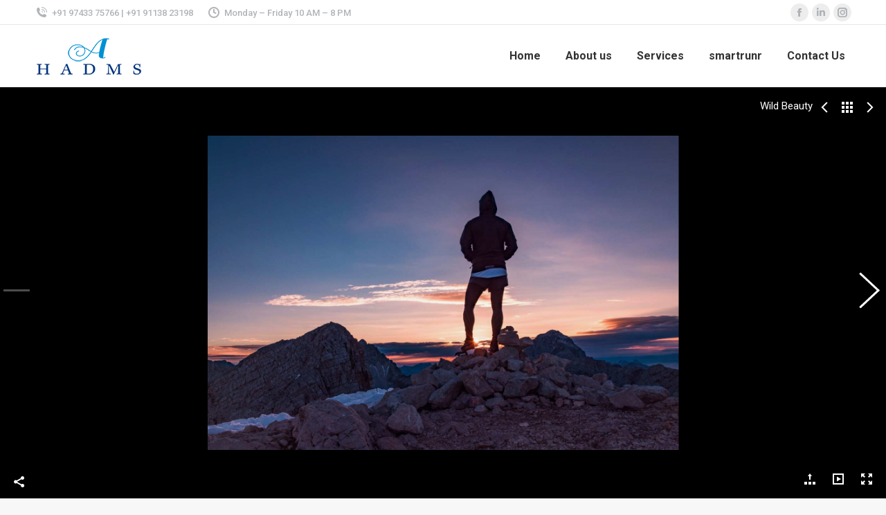

--- FILE ---
content_type: text/html; charset=UTF-8
request_url: https://hadmservices.com/dt_gallery/wild-beauty/
body_size: 22248
content:
<!DOCTYPE html>
<!--[if !(IE 6) | !(IE 7) | !(IE 8)  ]><!-->
<html lang="en-US" class="no-js">
<!--<![endif]-->
<head>
	<meta charset="UTF-8" />
		<meta name="viewport" content="width=device-width, initial-scale=1, maximum-scale=1, user-scalable=0">
		<meta name="theme-color" content="#00aeef"/>	<link rel="profile" href="https://gmpg.org/xfn/11" />
	        <script type="text/javascript">
            if (/Android|webOS|iPhone|iPad|iPod|BlackBerry|IEMobile|Opera Mini/i.test(navigator.userAgent)) {
                var originalAddEventListener = EventTarget.prototype.addEventListener,
                    oldWidth = window.innerWidth;

                EventTarget.prototype.addEventListener = function (eventName, eventHandler, useCapture) {
                    if (eventName === "resize") {
                        originalAddEventListener.call(this, eventName, function (event) {
                            if (oldWidth === window.innerWidth) {
                                return;
                            }
                            else if (oldWidth !== window.innerWidth) {
                                oldWidth = window.innerWidth;
                            }
                            if (eventHandler.handleEvent) {
                                eventHandler.handleEvent.call(this, event);
                            }
                            else {
                                eventHandler.call(this, event);
                            };
                        }, useCapture);
                    }
                    else {
                        originalAddEventListener.call(this, eventName, eventHandler, useCapture);
                    };
                };
            };
        </script>
		<title>Wild Beauty &#8211; Hadmservices</title>
<meta name='robots' content='max-image-preview:large' />
	<style>img:is([sizes="auto" i], [sizes^="auto," i]) { contain-intrinsic-size: 3000px 1500px }</style>
	<link rel='dns-prefetch' href='//cdnjs.cloudflare.com' />
<link rel='dns-prefetch' href='//fonts.googleapis.com' />
<link rel='dns-prefetch' href='//www.googletagmanager.com' />
<link rel="alternate" type="application/rss+xml" title="Hadmservices &raquo; Feed" href="https://hadmservices.com/feed/" />
<link rel="alternate" type="application/rss+xml" title="Hadmservices &raquo; Comments Feed" href="https://hadmservices.com/comments/feed/" />
<script type="text/javascript">
/* <![CDATA[ */
window._wpemojiSettings = {"baseUrl":"https:\/\/s.w.org\/images\/core\/emoji\/16.0.1\/72x72\/","ext":".png","svgUrl":"https:\/\/s.w.org\/images\/core\/emoji\/16.0.1\/svg\/","svgExt":".svg","source":{"concatemoji":"https:\/\/hadmservices.com\/wp-includes\/js\/wp-emoji-release.min.js?ver=6.8.3"}};
/*! This file is auto-generated */
!function(s,n){var o,i,e;function c(e){try{var t={supportTests:e,timestamp:(new Date).valueOf()};sessionStorage.setItem(o,JSON.stringify(t))}catch(e){}}function p(e,t,n){e.clearRect(0,0,e.canvas.width,e.canvas.height),e.fillText(t,0,0);var t=new Uint32Array(e.getImageData(0,0,e.canvas.width,e.canvas.height).data),a=(e.clearRect(0,0,e.canvas.width,e.canvas.height),e.fillText(n,0,0),new Uint32Array(e.getImageData(0,0,e.canvas.width,e.canvas.height).data));return t.every(function(e,t){return e===a[t]})}function u(e,t){e.clearRect(0,0,e.canvas.width,e.canvas.height),e.fillText(t,0,0);for(var n=e.getImageData(16,16,1,1),a=0;a<n.data.length;a++)if(0!==n.data[a])return!1;return!0}function f(e,t,n,a){switch(t){case"flag":return n(e,"\ud83c\udff3\ufe0f\u200d\u26a7\ufe0f","\ud83c\udff3\ufe0f\u200b\u26a7\ufe0f")?!1:!n(e,"\ud83c\udde8\ud83c\uddf6","\ud83c\udde8\u200b\ud83c\uddf6")&&!n(e,"\ud83c\udff4\udb40\udc67\udb40\udc62\udb40\udc65\udb40\udc6e\udb40\udc67\udb40\udc7f","\ud83c\udff4\u200b\udb40\udc67\u200b\udb40\udc62\u200b\udb40\udc65\u200b\udb40\udc6e\u200b\udb40\udc67\u200b\udb40\udc7f");case"emoji":return!a(e,"\ud83e\udedf")}return!1}function g(e,t,n,a){var r="undefined"!=typeof WorkerGlobalScope&&self instanceof WorkerGlobalScope?new OffscreenCanvas(300,150):s.createElement("canvas"),o=r.getContext("2d",{willReadFrequently:!0}),i=(o.textBaseline="top",o.font="600 32px Arial",{});return e.forEach(function(e){i[e]=t(o,e,n,a)}),i}function t(e){var t=s.createElement("script");t.src=e,t.defer=!0,s.head.appendChild(t)}"undefined"!=typeof Promise&&(o="wpEmojiSettingsSupports",i=["flag","emoji"],n.supports={everything:!0,everythingExceptFlag:!0},e=new Promise(function(e){s.addEventListener("DOMContentLoaded",e,{once:!0})}),new Promise(function(t){var n=function(){try{var e=JSON.parse(sessionStorage.getItem(o));if("object"==typeof e&&"number"==typeof e.timestamp&&(new Date).valueOf()<e.timestamp+604800&&"object"==typeof e.supportTests)return e.supportTests}catch(e){}return null}();if(!n){if("undefined"!=typeof Worker&&"undefined"!=typeof OffscreenCanvas&&"undefined"!=typeof URL&&URL.createObjectURL&&"undefined"!=typeof Blob)try{var e="postMessage("+g.toString()+"("+[JSON.stringify(i),f.toString(),p.toString(),u.toString()].join(",")+"));",a=new Blob([e],{type:"text/javascript"}),r=new Worker(URL.createObjectURL(a),{name:"wpTestEmojiSupports"});return void(r.onmessage=function(e){c(n=e.data),r.terminate(),t(n)})}catch(e){}c(n=g(i,f,p,u))}t(n)}).then(function(e){for(var t in e)n.supports[t]=e[t],n.supports.everything=n.supports.everything&&n.supports[t],"flag"!==t&&(n.supports.everythingExceptFlag=n.supports.everythingExceptFlag&&n.supports[t]);n.supports.everythingExceptFlag=n.supports.everythingExceptFlag&&!n.supports.flag,n.DOMReady=!1,n.readyCallback=function(){n.DOMReady=!0}}).then(function(){return e}).then(function(){var e;n.supports.everything||(n.readyCallback(),(e=n.source||{}).concatemoji?t(e.concatemoji):e.wpemoji&&e.twemoji&&(t(e.twemoji),t(e.wpemoji)))}))}((window,document),window._wpemojiSettings);
/* ]]> */
</script>

<style id='wp-emoji-styles-inline-css' type='text/css'>

	img.wp-smiley, img.emoji {
		display: inline !important;
		border: none !important;
		box-shadow: none !important;
		height: 1em !important;
		width: 1em !important;
		margin: 0 0.07em !important;
		vertical-align: -0.1em !important;
		background: none !important;
		padding: 0 !important;
	}
</style>
<link rel='stylesheet' id='wp-block-library-css' href='https://hadmservices.com/wp-includes/css/dist/block-library/style.min.css?ver=6.8.3' type='text/css' media='all' />
<style id='wp-block-library-theme-inline-css' type='text/css'>
.wp-block-audio :where(figcaption){color:#555;font-size:13px;text-align:center}.is-dark-theme .wp-block-audio :where(figcaption){color:#ffffffa6}.wp-block-audio{margin:0 0 1em}.wp-block-code{border:1px solid #ccc;border-radius:4px;font-family:Menlo,Consolas,monaco,monospace;padding:.8em 1em}.wp-block-embed :where(figcaption){color:#555;font-size:13px;text-align:center}.is-dark-theme .wp-block-embed :where(figcaption){color:#ffffffa6}.wp-block-embed{margin:0 0 1em}.blocks-gallery-caption{color:#555;font-size:13px;text-align:center}.is-dark-theme .blocks-gallery-caption{color:#ffffffa6}:root :where(.wp-block-image figcaption){color:#555;font-size:13px;text-align:center}.is-dark-theme :root :where(.wp-block-image figcaption){color:#ffffffa6}.wp-block-image{margin:0 0 1em}.wp-block-pullquote{border-bottom:4px solid;border-top:4px solid;color:currentColor;margin-bottom:1.75em}.wp-block-pullquote cite,.wp-block-pullquote footer,.wp-block-pullquote__citation{color:currentColor;font-size:.8125em;font-style:normal;text-transform:uppercase}.wp-block-quote{border-left:.25em solid;margin:0 0 1.75em;padding-left:1em}.wp-block-quote cite,.wp-block-quote footer{color:currentColor;font-size:.8125em;font-style:normal;position:relative}.wp-block-quote:where(.has-text-align-right){border-left:none;border-right:.25em solid;padding-left:0;padding-right:1em}.wp-block-quote:where(.has-text-align-center){border:none;padding-left:0}.wp-block-quote.is-large,.wp-block-quote.is-style-large,.wp-block-quote:where(.is-style-plain){border:none}.wp-block-search .wp-block-search__label{font-weight:700}.wp-block-search__button{border:1px solid #ccc;padding:.375em .625em}:where(.wp-block-group.has-background){padding:1.25em 2.375em}.wp-block-separator.has-css-opacity{opacity:.4}.wp-block-separator{border:none;border-bottom:2px solid;margin-left:auto;margin-right:auto}.wp-block-separator.has-alpha-channel-opacity{opacity:1}.wp-block-separator:not(.is-style-wide):not(.is-style-dots){width:100px}.wp-block-separator.has-background:not(.is-style-dots){border-bottom:none;height:1px}.wp-block-separator.has-background:not(.is-style-wide):not(.is-style-dots){height:2px}.wp-block-table{margin:0 0 1em}.wp-block-table td,.wp-block-table th{word-break:normal}.wp-block-table :where(figcaption){color:#555;font-size:13px;text-align:center}.is-dark-theme .wp-block-table :where(figcaption){color:#ffffffa6}.wp-block-video :where(figcaption){color:#555;font-size:13px;text-align:center}.is-dark-theme .wp-block-video :where(figcaption){color:#ffffffa6}.wp-block-video{margin:0 0 1em}:root :where(.wp-block-template-part.has-background){margin-bottom:0;margin-top:0;padding:1.25em 2.375em}
</style>
<style id='classic-theme-styles-inline-css' type='text/css'>
/*! This file is auto-generated */
.wp-block-button__link{color:#fff;background-color:#32373c;border-radius:9999px;box-shadow:none;text-decoration:none;padding:calc(.667em + 2px) calc(1.333em + 2px);font-size:1.125em}.wp-block-file__button{background:#32373c;color:#fff;text-decoration:none}
</style>
<link rel='stylesheet' id='wc-blocks-vendors-style-css' href='https://hadmservices.com/wp-content/plugins/woocommerce/packages/woocommerce-blocks/build/wc-blocks-vendors-style.css?ver=10.0.4' type='text/css' media='all' />
<link rel='stylesheet' id='wc-blocks-style-css' href='https://hadmservices.com/wp-content/plugins/woocommerce/packages/woocommerce-blocks/build/wc-blocks-style.css?ver=10.0.4' type='text/css' media='all' />
<style id='global-styles-inline-css' type='text/css'>
:root{--wp--preset--aspect-ratio--square: 1;--wp--preset--aspect-ratio--4-3: 4/3;--wp--preset--aspect-ratio--3-4: 3/4;--wp--preset--aspect-ratio--3-2: 3/2;--wp--preset--aspect-ratio--2-3: 2/3;--wp--preset--aspect-ratio--16-9: 16/9;--wp--preset--aspect-ratio--9-16: 9/16;--wp--preset--color--black: #000000;--wp--preset--color--cyan-bluish-gray: #abb8c3;--wp--preset--color--white: #FFF;--wp--preset--color--pale-pink: #f78da7;--wp--preset--color--vivid-red: #cf2e2e;--wp--preset--color--luminous-vivid-orange: #ff6900;--wp--preset--color--luminous-vivid-amber: #fcb900;--wp--preset--color--light-green-cyan: #7bdcb5;--wp--preset--color--vivid-green-cyan: #00d084;--wp--preset--color--pale-cyan-blue: #8ed1fc;--wp--preset--color--vivid-cyan-blue: #0693e3;--wp--preset--color--vivid-purple: #9b51e0;--wp--preset--color--accent: #00aeef;--wp--preset--color--dark-gray: #111;--wp--preset--color--light-gray: #767676;--wp--preset--gradient--vivid-cyan-blue-to-vivid-purple: linear-gradient(135deg,rgba(6,147,227,1) 0%,rgb(155,81,224) 100%);--wp--preset--gradient--light-green-cyan-to-vivid-green-cyan: linear-gradient(135deg,rgb(122,220,180) 0%,rgb(0,208,130) 100%);--wp--preset--gradient--luminous-vivid-amber-to-luminous-vivid-orange: linear-gradient(135deg,rgba(252,185,0,1) 0%,rgba(255,105,0,1) 100%);--wp--preset--gradient--luminous-vivid-orange-to-vivid-red: linear-gradient(135deg,rgba(255,105,0,1) 0%,rgb(207,46,46) 100%);--wp--preset--gradient--very-light-gray-to-cyan-bluish-gray: linear-gradient(135deg,rgb(238,238,238) 0%,rgb(169,184,195) 100%);--wp--preset--gradient--cool-to-warm-spectrum: linear-gradient(135deg,rgb(74,234,220) 0%,rgb(151,120,209) 20%,rgb(207,42,186) 40%,rgb(238,44,130) 60%,rgb(251,105,98) 80%,rgb(254,248,76) 100%);--wp--preset--gradient--blush-light-purple: linear-gradient(135deg,rgb(255,206,236) 0%,rgb(152,150,240) 100%);--wp--preset--gradient--blush-bordeaux: linear-gradient(135deg,rgb(254,205,165) 0%,rgb(254,45,45) 50%,rgb(107,0,62) 100%);--wp--preset--gradient--luminous-dusk: linear-gradient(135deg,rgb(255,203,112) 0%,rgb(199,81,192) 50%,rgb(65,88,208) 100%);--wp--preset--gradient--pale-ocean: linear-gradient(135deg,rgb(255,245,203) 0%,rgb(182,227,212) 50%,rgb(51,167,181) 100%);--wp--preset--gradient--electric-grass: linear-gradient(135deg,rgb(202,248,128) 0%,rgb(113,206,126) 100%);--wp--preset--gradient--midnight: linear-gradient(135deg,rgb(2,3,129) 0%,rgb(40,116,252) 100%);--wp--preset--font-size--small: 13px;--wp--preset--font-size--medium: 20px;--wp--preset--font-size--large: 36px;--wp--preset--font-size--x-large: 42px;--wp--preset--spacing--20: 0.44rem;--wp--preset--spacing--30: 0.67rem;--wp--preset--spacing--40: 1rem;--wp--preset--spacing--50: 1.5rem;--wp--preset--spacing--60: 2.25rem;--wp--preset--spacing--70: 3.38rem;--wp--preset--spacing--80: 5.06rem;--wp--preset--shadow--natural: 6px 6px 9px rgba(0, 0, 0, 0.2);--wp--preset--shadow--deep: 12px 12px 50px rgba(0, 0, 0, 0.4);--wp--preset--shadow--sharp: 6px 6px 0px rgba(0, 0, 0, 0.2);--wp--preset--shadow--outlined: 6px 6px 0px -3px rgba(255, 255, 255, 1), 6px 6px rgba(0, 0, 0, 1);--wp--preset--shadow--crisp: 6px 6px 0px rgba(0, 0, 0, 1);}:where(.is-layout-flex){gap: 0.5em;}:where(.is-layout-grid){gap: 0.5em;}body .is-layout-flex{display: flex;}.is-layout-flex{flex-wrap: wrap;align-items: center;}.is-layout-flex > :is(*, div){margin: 0;}body .is-layout-grid{display: grid;}.is-layout-grid > :is(*, div){margin: 0;}:where(.wp-block-columns.is-layout-flex){gap: 2em;}:where(.wp-block-columns.is-layout-grid){gap: 2em;}:where(.wp-block-post-template.is-layout-flex){gap: 1.25em;}:where(.wp-block-post-template.is-layout-grid){gap: 1.25em;}.has-black-color{color: var(--wp--preset--color--black) !important;}.has-cyan-bluish-gray-color{color: var(--wp--preset--color--cyan-bluish-gray) !important;}.has-white-color{color: var(--wp--preset--color--white) !important;}.has-pale-pink-color{color: var(--wp--preset--color--pale-pink) !important;}.has-vivid-red-color{color: var(--wp--preset--color--vivid-red) !important;}.has-luminous-vivid-orange-color{color: var(--wp--preset--color--luminous-vivid-orange) !important;}.has-luminous-vivid-amber-color{color: var(--wp--preset--color--luminous-vivid-amber) !important;}.has-light-green-cyan-color{color: var(--wp--preset--color--light-green-cyan) !important;}.has-vivid-green-cyan-color{color: var(--wp--preset--color--vivid-green-cyan) !important;}.has-pale-cyan-blue-color{color: var(--wp--preset--color--pale-cyan-blue) !important;}.has-vivid-cyan-blue-color{color: var(--wp--preset--color--vivid-cyan-blue) !important;}.has-vivid-purple-color{color: var(--wp--preset--color--vivid-purple) !important;}.has-black-background-color{background-color: var(--wp--preset--color--black) !important;}.has-cyan-bluish-gray-background-color{background-color: var(--wp--preset--color--cyan-bluish-gray) !important;}.has-white-background-color{background-color: var(--wp--preset--color--white) !important;}.has-pale-pink-background-color{background-color: var(--wp--preset--color--pale-pink) !important;}.has-vivid-red-background-color{background-color: var(--wp--preset--color--vivid-red) !important;}.has-luminous-vivid-orange-background-color{background-color: var(--wp--preset--color--luminous-vivid-orange) !important;}.has-luminous-vivid-amber-background-color{background-color: var(--wp--preset--color--luminous-vivid-amber) !important;}.has-light-green-cyan-background-color{background-color: var(--wp--preset--color--light-green-cyan) !important;}.has-vivid-green-cyan-background-color{background-color: var(--wp--preset--color--vivid-green-cyan) !important;}.has-pale-cyan-blue-background-color{background-color: var(--wp--preset--color--pale-cyan-blue) !important;}.has-vivid-cyan-blue-background-color{background-color: var(--wp--preset--color--vivid-cyan-blue) !important;}.has-vivid-purple-background-color{background-color: var(--wp--preset--color--vivid-purple) !important;}.has-black-border-color{border-color: var(--wp--preset--color--black) !important;}.has-cyan-bluish-gray-border-color{border-color: var(--wp--preset--color--cyan-bluish-gray) !important;}.has-white-border-color{border-color: var(--wp--preset--color--white) !important;}.has-pale-pink-border-color{border-color: var(--wp--preset--color--pale-pink) !important;}.has-vivid-red-border-color{border-color: var(--wp--preset--color--vivid-red) !important;}.has-luminous-vivid-orange-border-color{border-color: var(--wp--preset--color--luminous-vivid-orange) !important;}.has-luminous-vivid-amber-border-color{border-color: var(--wp--preset--color--luminous-vivid-amber) !important;}.has-light-green-cyan-border-color{border-color: var(--wp--preset--color--light-green-cyan) !important;}.has-vivid-green-cyan-border-color{border-color: var(--wp--preset--color--vivid-green-cyan) !important;}.has-pale-cyan-blue-border-color{border-color: var(--wp--preset--color--pale-cyan-blue) !important;}.has-vivid-cyan-blue-border-color{border-color: var(--wp--preset--color--vivid-cyan-blue) !important;}.has-vivid-purple-border-color{border-color: var(--wp--preset--color--vivid-purple) !important;}.has-vivid-cyan-blue-to-vivid-purple-gradient-background{background: var(--wp--preset--gradient--vivid-cyan-blue-to-vivid-purple) !important;}.has-light-green-cyan-to-vivid-green-cyan-gradient-background{background: var(--wp--preset--gradient--light-green-cyan-to-vivid-green-cyan) !important;}.has-luminous-vivid-amber-to-luminous-vivid-orange-gradient-background{background: var(--wp--preset--gradient--luminous-vivid-amber-to-luminous-vivid-orange) !important;}.has-luminous-vivid-orange-to-vivid-red-gradient-background{background: var(--wp--preset--gradient--luminous-vivid-orange-to-vivid-red) !important;}.has-very-light-gray-to-cyan-bluish-gray-gradient-background{background: var(--wp--preset--gradient--very-light-gray-to-cyan-bluish-gray) !important;}.has-cool-to-warm-spectrum-gradient-background{background: var(--wp--preset--gradient--cool-to-warm-spectrum) !important;}.has-blush-light-purple-gradient-background{background: var(--wp--preset--gradient--blush-light-purple) !important;}.has-blush-bordeaux-gradient-background{background: var(--wp--preset--gradient--blush-bordeaux) !important;}.has-luminous-dusk-gradient-background{background: var(--wp--preset--gradient--luminous-dusk) !important;}.has-pale-ocean-gradient-background{background: var(--wp--preset--gradient--pale-ocean) !important;}.has-electric-grass-gradient-background{background: var(--wp--preset--gradient--electric-grass) !important;}.has-midnight-gradient-background{background: var(--wp--preset--gradient--midnight) !important;}.has-small-font-size{font-size: var(--wp--preset--font-size--small) !important;}.has-medium-font-size{font-size: var(--wp--preset--font-size--medium) !important;}.has-large-font-size{font-size: var(--wp--preset--font-size--large) !important;}.has-x-large-font-size{font-size: var(--wp--preset--font-size--x-large) !important;}
:where(.wp-block-post-template.is-layout-flex){gap: 1.25em;}:where(.wp-block-post-template.is-layout-grid){gap: 1.25em;}
:where(.wp-block-columns.is-layout-flex){gap: 2em;}:where(.wp-block-columns.is-layout-grid){gap: 2em;}
:root :where(.wp-block-pullquote){font-size: 1.5em;line-height: 1.6;}
</style>
<link rel='stylesheet' id='contact-form-7-css' href='https://hadmservices.com/wp-content/plugins/contact-form-7/includes/css/styles.css?ver=5.7.7' type='text/css' media='all' />
<link rel='stylesheet' id='go-pricing-styles-css' href='https://hadmservices.com/wp-content/plugins/go_pricing/assets/css/go_pricing_styles.css?ver=3.3.19' type='text/css' media='all' />
<style id='woocommerce-inline-inline-css' type='text/css'>
.woocommerce form .form-row .required { visibility: visible; }
</style>
<link rel='stylesheet' id='the7-icomoon-numbers-32x32-css' href='https://hadmservices.com/wp-content/uploads/smile_fonts/icomoon-numbers-32x32/icomoon-numbers-32x32.css?ver=6.8.3' type='text/css' media='all' />
<link rel='stylesheet' id='dt-web-fonts-css' href='https://fonts.googleapis.com/css?family=Roboto:400,500,600,700' type='text/css' media='all' />
<link rel='stylesheet' id='dt-main-css' href='https://hadmservices.com/wp-content/themes/dt-the7/css/main.min.css?ver=10.1.0' type='text/css' media='all' />
<style id='dt-main-inline-css' type='text/css'>
body #load {
  display: block;
  height: 100%;
  overflow: hidden;
  position: fixed;
  width: 100%;
  z-index: 9901;
  opacity: 1;
  visibility: visible;
  transition: all .35s ease-out;
}
.load-wrap {
  width: 100%;
  height: 100%;
  background-position: center center;
  background-repeat: no-repeat;
  text-align: center;
  display: -ms-flexbox;
  display: -ms-flex;
  display: flex;
  -ms-align-items: center;
  -ms-flex-align: center;
  align-items: center;
  -ms-flex-flow: column wrap;
  flex-flow: column wrap;
  -ms-flex-pack: center;
  -ms-justify-content: center;
  justify-content: center;
}
.load-wrap > svg {
  position: absolute;
  top: 50%;
  left: 50%;
  transform: translate(-50%,-50%);
}
#load {
  background: var(--the7-elementor-beautiful-loading-bg,#ffffff);
  --the7-beautiful-spinner-color2: var(--the7-beautiful-spinner-color,rgba(51,51,51,0.25));
}

</style>
<link rel='stylesheet' id='the7-font-css' href='https://hadmservices.com/wp-content/themes/dt-the7/fonts/icomoon-the7-font/icomoon-the7-font.min.css?ver=10.1.0' type='text/css' media='all' />
<link rel='stylesheet' id='the7-awesome-fonts-css' href='https://hadmservices.com/wp-content/themes/dt-the7/fonts/FontAwesome/css/all.min.css?ver=10.1.0' type='text/css' media='all' />
<link rel='stylesheet' id='the7-custom-scrollbar-css' href='https://hadmservices.com/wp-content/themes/dt-the7/lib/custom-scrollbar/custom-scrollbar.min.css?ver=10.1.0' type='text/css' media='all' />
<link rel='stylesheet' id='the7-wpbakery-css' href='https://hadmservices.com/wp-content/themes/dt-the7/css/wpbakery.min.css?ver=10.1.0' type='text/css' media='all' />
<link rel='stylesheet' id='the7-core-css' href='https://hadmservices.com/wp-content/plugins/dt-the7-core/assets/css/post-type.min.css?ver=2.7.4' type='text/css' media='all' />
<link rel='stylesheet' id='the7-css-vars-css' href='https://hadmservices.com/wp-content/uploads/the7-css/css-vars.css?ver=e627b677d4ba' type='text/css' media='all' />
<link rel='stylesheet' id='dt-custom-css' href='https://hadmservices.com/wp-content/uploads/the7-css/custom.css?ver=e627b677d4ba' type='text/css' media='all' />
<link rel='stylesheet' id='wc-dt-custom-css' href='https://hadmservices.com/wp-content/uploads/the7-css/compatibility/wc-dt-custom.css?ver=e627b677d4ba' type='text/css' media='all' />
<link rel='stylesheet' id='dt-media-css' href='https://hadmservices.com/wp-content/uploads/the7-css/media.css?ver=e627b677d4ba' type='text/css' media='all' />
<link rel='stylesheet' id='the7-mega-menu-css' href='https://hadmservices.com/wp-content/uploads/the7-css/mega-menu.css?ver=e627b677d4ba' type='text/css' media='all' />
<link rel='stylesheet' id='the7-elements-albums-portfolio-css' href='https://hadmservices.com/wp-content/uploads/the7-css/the7-elements-albums-portfolio.css?ver=e627b677d4ba' type='text/css' media='all' />
<link rel='stylesheet' id='the7-elements-css' href='https://hadmservices.com/wp-content/uploads/the7-css/post-type-dynamic.css?ver=e627b677d4ba' type='text/css' media='all' />
<link rel='stylesheet' id='style-css' href='https://hadmservices.com/wp-content/themes/dt-the7/style.css?ver=10.1.0' type='text/css' media='all' />
<script type="text/javascript" src="https://hadmservices.com/wp-includes/js/jquery/jquery.min.js?ver=3.7.1" id="jquery-core-js"></script>
<script type="text/javascript" src="https://hadmservices.com/wp-includes/js/jquery/jquery-migrate.min.js?ver=3.4.1" id="jquery-migrate-js"></script>
<script type="text/javascript" id="gw-tweenmax-js-before">
/* <![CDATA[ */
var oldGS=window.GreenSockGlobals,oldGSQueue=window._gsQueue,oldGSDefine=window._gsDefine;window._gsDefine=null;delete(window._gsDefine);var gwGS=window.GreenSockGlobals={};
/* ]]> */
</script>
<script type="text/javascript" src="https://cdnjs.cloudflare.com/ajax/libs/gsap/1.11.2/TweenMax.min.js" id="gw-tweenmax-js"></script>
<script type="text/javascript" id="gw-tweenmax-js-after">
/* <![CDATA[ */
try{window.GreenSockGlobals=null;window._gsQueue=null;window._gsDefine=null;delete(window.GreenSockGlobals);delete(window._gsQueue);delete(window._gsDefine);window.GreenSockGlobals=oldGS;window._gsQueue=oldGSQueue;window._gsDefine=oldGSDefine;}catch(e){}
/* ]]> */
</script>
<script type="text/javascript" src="https://hadmservices.com/wp-content/plugins/woocommerce/assets/js/jquery-blockui/jquery.blockUI.min.js?ver=2.7.0-wc.7.7.0" id="jquery-blockui-js"></script>
<script type="text/javascript" id="wc-add-to-cart-js-extra">
/* <![CDATA[ */
var wc_add_to_cart_params = {"ajax_url":"\/wp-admin\/admin-ajax.php","wc_ajax_url":"\/?wc-ajax=%%endpoint%%","i18n_view_cart":"View cart","cart_url":"https:\/\/hadmservices.com","is_cart":"","cart_redirect_after_add":"no"};
/* ]]> */
</script>
<script type="text/javascript" src="https://hadmservices.com/wp-content/plugins/woocommerce/assets/js/frontend/add-to-cart.min.js?ver=7.7.0" id="wc-add-to-cart-js"></script>
<script type="text/javascript" src="https://hadmservices.com/wp-content/plugins/js_composer/assets/js/vendors/woocommerce-add-to-cart.js?ver=6.7.0" id="vc_woocommerce-add-to-cart-js-js"></script>
<script type="text/javascript" id="dt-above-fold-js-extra">
/* <![CDATA[ */
var dtLocal = {"themeUrl":"https:\/\/hadmservices.com\/wp-content\/themes\/dt-the7","passText":"To view this protected post, enter the password below:","moreButtonText":{"loading":"Loading...","loadMore":"Load more"},"postID":"15356","ajaxurl":"https:\/\/hadmservices.com\/wp-admin\/admin-ajax.php","REST":{"baseUrl":"https:\/\/hadmservices.com\/wp-json\/the7\/v1","endpoints":{"sendMail":"\/send-mail"}},"contactMessages":{"required":"One or more fields have an error. Please check and try again.","terms":"Please accept the privacy policy.","fillTheCaptchaError":"Please, fill the captcha."},"captchaSiteKey":"","ajaxNonce":"1a395abe27","pageData":"","themeSettings":{"smoothScroll":"off","lazyLoading":false,"accentColor":{"mode":"gradient","color":"#00aeef"},"desktopHeader":{"height":90},"ToggleCaptionEnabled":"disabled","ToggleCaption":"Navigation","floatingHeader":{"showAfter":94,"showMenu":true,"height":60,"logo":{"showLogo":true,"html":"<img class=\" preload-me\" src=\"https:\/\/hadmservices.com\/wp-content\/uploads\/2023\/07\/157x55-hadms-logo.png\" srcset=\"https:\/\/hadmservices.com\/wp-content\/uploads\/2023\/07\/157x55-hadms-logo.png 157w, https:\/\/hadmservices.com\/wp-content\/uploads\/2023\/07\/300x106-Hadms-logo.png 300w\" width=\"157\" height=\"55\"   sizes=\"157px\" alt=\"Hadmservices\" \/>","url":"https:\/\/hadmservices.com\/"}},"topLine":{"floatingTopLine":{"logo":{"showLogo":false,"html":""}}},"mobileHeader":{"firstSwitchPoint":992,"secondSwitchPoint":778,"firstSwitchPointHeight":60,"secondSwitchPointHeight":60,"mobileToggleCaptionEnabled":"disabled","mobileToggleCaption":"Menu"},"stickyMobileHeaderFirstSwitch":{"logo":{"html":"<img class=\" preload-me\" src=\"https:\/\/hadmservices.com\/wp-content\/uploads\/2023\/07\/157x55-hadms-logo.png\" srcset=\"https:\/\/hadmservices.com\/wp-content\/uploads\/2023\/07\/157x55-hadms-logo.png 157w, https:\/\/hadmservices.com\/wp-content\/uploads\/2023\/07\/300x106-Hadms-logo.png 300w\" width=\"157\" height=\"55\"   sizes=\"157px\" alt=\"Hadmservices\" \/>"}},"stickyMobileHeaderSecondSwitch":{"logo":{"html":"<img class=\" preload-me\" src=\"https:\/\/hadmservices.com\/wp-content\/uploads\/2023\/07\/157x55-hadms-logo.png\" srcset=\"https:\/\/hadmservices.com\/wp-content\/uploads\/2023\/07\/157x55-hadms-logo.png 157w, https:\/\/hadmservices.com\/wp-content\/uploads\/2023\/07\/300x106-Hadms-logo.png 300w\" width=\"157\" height=\"55\"   sizes=\"157px\" alt=\"Hadmservices\" \/>"}},"content":{"textColor":"#8b8d94","headerColor":"#333333"},"sidebar":{"switchPoint":992},"boxedWidth":"1280px","stripes":{"stripe1":{"textColor":"#787d85","headerColor":"#3b3f4a"},"stripe2":{"textColor":"#8b9199","headerColor":"#ffffff"},"stripe3":{"textColor":"#ffffff","headerColor":"#ffffff"}}},"VCMobileScreenWidth":"778","wcCartFragmentHash":"01af06d77bf7f49e105c9e79f4822727"};
var dtShare = {"shareButtonText":{"facebook":"Share on Facebook","twitter":"Tweet","pinterest":"Pin it","linkedin":"Share on Linkedin","whatsapp":"Share on Whatsapp"},"overlayOpacity":"85"};
/* ]]> */
</script>
<script type="text/javascript" src="https://hadmservices.com/wp-content/themes/dt-the7/js/above-the-fold.min.js?ver=10.1.0" id="dt-above-fold-js"></script>
<script type="text/javascript" src="https://hadmservices.com/wp-content/themes/dt-the7/js/compatibility/woocommerce/woocommerce.min.js?ver=10.1.0" id="dt-woocommerce-js"></script>
<link rel="https://api.w.org/" href="https://hadmservices.com/wp-json/" /><link rel="alternate" title="JSON" type="application/json" href="https://hadmservices.com/wp-json/wp/v2/dt_gallery/15356" /><link rel="EditURI" type="application/rsd+xml" title="RSD" href="https://hadmservices.com/xmlrpc.php?rsd" />
<meta name="generator" content="WordPress 6.8.3" />
<meta name="generator" content="WooCommerce 7.7.0" />
<link rel="canonical" href="https://hadmservices.com/dt_gallery/wild-beauty/" />
<link rel='shortlink' href='https://hadmservices.com/?p=15356' />
<link rel="alternate" title="oEmbed (JSON)" type="application/json+oembed" href="https://hadmservices.com/wp-json/oembed/1.0/embed?url=https%3A%2F%2Fhadmservices.com%2Fdt_gallery%2Fwild-beauty%2F" />
<link rel="alternate" title="oEmbed (XML)" type="text/xml+oembed" href="https://hadmservices.com/wp-json/oembed/1.0/embed?url=https%3A%2F%2Fhadmservices.com%2Fdt_gallery%2Fwild-beauty%2F&#038;format=xml" />
<meta name="generator" content="Site Kit by Google 1.155.0" /><meta name="google-site-verification" content="wELm7CgMiO3C7ycVqzi3n32F7gSGCdtoK05lsaWfRaA" />
<!-- Google tag (gtag.js) -->
<script async src="https://www.googletagmanager.com/gtag/js?id=G-ZP1QMQ1465"></script>
<script>
  window.dataLayer = window.dataLayer || [];
  function gtag(){dataLayer.push(arguments);}
  gtag('js', new Date());

  gtag('config', 'G-ZP1QMQ1465');
</script>
<meta property="og:site_name" content="Hadmservices" />
<meta property="og:title" content="Wild Beauty" />
<meta property="og:description" content="Lorem tesque a nisl ac nibh venenatis ultricies. Donec ut velit vitae purus consequat dolor amet feugiat in sed. " />
<meta property="og:image" content="https://hadmservices.com/wp-content/uploads/2016/09/17-10-17-12.jpg" />
<meta property="og:url" content="https://hadmservices.com/dt_gallery/wild-beauty/" />
<meta property="og:type" content="article" />
	<noscript><style>.woocommerce-product-gallery{ opacity: 1 !important; }</style></noscript>
	<style type="text/css">.recentcomments a{display:inline !important;padding:0 !important;margin:0 !important;}</style><meta name="generator" content="Powered by WPBakery Page Builder - drag and drop page builder for WordPress."/>
<meta name="generator" content="Powered by Slider Revolution 6.6.12 - responsive, Mobile-Friendly Slider Plugin for WordPress with comfortable drag and drop interface." />
<script type="text/javascript" id="the7-loader-script">
document.addEventListener("DOMContentLoaded", function(event) {
	var load = document.getElementById("load");
	if(!load.classList.contains('loader-removed')){
		var removeLoading = setTimeout(function() {
			load.className += " loader-removed";
		}, 300);
	}
});
</script>
		<link rel="icon" href="https://hadmservices.com/wp-content/uploads/2025/07/cropped-icon-32x32.png" sizes="32x32" />
<link rel="icon" href="https://hadmservices.com/wp-content/uploads/2025/07/cropped-icon-192x192.png" sizes="192x192" />
<link rel="apple-touch-icon" href="https://hadmservices.com/wp-content/uploads/2025/07/cropped-icon-180x180.png" />
<meta name="msapplication-TileImage" content="https://hadmservices.com/wp-content/uploads/2025/07/cropped-icon-270x270.png" />
<script>function setREVStartSize(e){
			//window.requestAnimationFrame(function() {
				window.RSIW = window.RSIW===undefined ? window.innerWidth : window.RSIW;
				window.RSIH = window.RSIH===undefined ? window.innerHeight : window.RSIH;
				try {
					var pw = document.getElementById(e.c).parentNode.offsetWidth,
						newh;
					pw = pw===0 || isNaN(pw) || (e.l=="fullwidth" || e.layout=="fullwidth") ? window.RSIW : pw;
					e.tabw = e.tabw===undefined ? 0 : parseInt(e.tabw);
					e.thumbw = e.thumbw===undefined ? 0 : parseInt(e.thumbw);
					e.tabh = e.tabh===undefined ? 0 : parseInt(e.tabh);
					e.thumbh = e.thumbh===undefined ? 0 : parseInt(e.thumbh);
					e.tabhide = e.tabhide===undefined ? 0 : parseInt(e.tabhide);
					e.thumbhide = e.thumbhide===undefined ? 0 : parseInt(e.thumbhide);
					e.mh = e.mh===undefined || e.mh=="" || e.mh==="auto" ? 0 : parseInt(e.mh,0);
					if(e.layout==="fullscreen" || e.l==="fullscreen")
						newh = Math.max(e.mh,window.RSIH);
					else{
						e.gw = Array.isArray(e.gw) ? e.gw : [e.gw];
						for (var i in e.rl) if (e.gw[i]===undefined || e.gw[i]===0) e.gw[i] = e.gw[i-1];
						e.gh = e.el===undefined || e.el==="" || (Array.isArray(e.el) && e.el.length==0)? e.gh : e.el;
						e.gh = Array.isArray(e.gh) ? e.gh : [e.gh];
						for (var i in e.rl) if (e.gh[i]===undefined || e.gh[i]===0) e.gh[i] = e.gh[i-1];
											
						var nl = new Array(e.rl.length),
							ix = 0,
							sl;
						e.tabw = e.tabhide>=pw ? 0 : e.tabw;
						e.thumbw = e.thumbhide>=pw ? 0 : e.thumbw;
						e.tabh = e.tabhide>=pw ? 0 : e.tabh;
						e.thumbh = e.thumbhide>=pw ? 0 : e.thumbh;
						for (var i in e.rl) nl[i] = e.rl[i]<window.RSIW ? 0 : e.rl[i];
						sl = nl[0];
						for (var i in nl) if (sl>nl[i] && nl[i]>0) { sl = nl[i]; ix=i;}
						var m = pw>(e.gw[ix]+e.tabw+e.thumbw) ? 1 : (pw-(e.tabw+e.thumbw)) / (e.gw[ix]);
						newh =  (e.gh[ix] * m) + (e.tabh + e.thumbh);
					}
					var el = document.getElementById(e.c);
					if (el!==null && el) el.style.height = newh+"px";
					el = document.getElementById(e.c+"_wrapper");
					if (el!==null && el) {
						el.style.height = newh+"px";
						el.style.display = "block";
					}
				} catch(e){
					console.log("Failure at Presize of Slider:" + e)
				}
			//});
		  };</script>
<noscript><style> .wpb_animate_when_almost_visible { opacity: 1; }</style></noscript><style id='the7-custom-inline-css' type='text/css'>
.sub-nav .menu-item i.fa,
.sub-nav .menu-item i.fas,
.sub-nav .menu-item i.far,
.sub-nav .menu-item i.fab {
	text-align: center;
	width: 1.25em;
}
</style>
<style id="wpforms-css-vars-root">
				:root {
					--wpforms-field-border-radius: 3px;
--wpforms-field-background-color: #ffffff;
--wpforms-field-border-color: rgba( 0, 0, 0, 0.25 );
--wpforms-field-text-color: rgba( 0, 0, 0, 0.7 );
--wpforms-label-color: rgba( 0, 0, 0, 0.85 );
--wpforms-label-sublabel-color: rgba( 0, 0, 0, 0.55 );
--wpforms-label-error-color: #d63637;
--wpforms-button-border-radius: 3px;
--wpforms-button-background-color: #066aab;
--wpforms-button-text-color: #ffffff;
--wpforms-field-size-input-height: 43px;
--wpforms-field-size-input-spacing: 15px;
--wpforms-field-size-font-size: 16px;
--wpforms-field-size-line-height: 19px;
--wpforms-field-size-padding-h: 14px;
--wpforms-field-size-checkbox-size: 16px;
--wpforms-field-size-sublabel-spacing: 5px;
--wpforms-field-size-icon-size: 1;
--wpforms-label-size-font-size: 16px;
--wpforms-label-size-line-height: 19px;
--wpforms-label-size-sublabel-font-size: 14px;
--wpforms-label-size-sublabel-line-height: 17px;
--wpforms-button-size-font-size: 17px;
--wpforms-button-size-height: 41px;
--wpforms-button-size-padding-h: 15px;
--wpforms-button-size-margin-top: 10px;

				}
			</style></head>
<body id="the7-body" class="wp-singular dt_gallery-template-default single single-dt_gallery postid-15356 wp-embed-responsive wp-theme-dt-the7 theme-dt-the7 the7-core-ver-2.7.4 woocommerce-no-js no-comments dt-responsive-on right-mobile-menu-close-icon ouside-menu-close-icon mobile-hamburger-close-bg-enable mobile-hamburger-close-bg-hover-enable  fade-medium-mobile-menu-close-icon fade-medium-menu-close-icon accent-gradient srcset-enabled btn-flat custom-btn-color custom-btn-hover-color phantom-sticky phantom-shadow-decoration phantom-custom-logo-on sticky-mobile-header top-header first-switch-logo-left first-switch-menu-right second-switch-logo-left second-switch-menu-right right-mobile-menu layzr-loading-on popup-message-style dt-fa-compatibility fullscreen-photo-scroller the7-ver-10.1.0 wpb-js-composer js-comp-ver-6.7.0 vc_responsive photo-scroller-album">
<!-- The7 10.1.0 -->
<div id="load" class="spinner-loader">
	<div class="load-wrap"><style type="text/css">
    [class*="the7-spinner-animate-"]{
        animation: spinner-animation 1s cubic-bezier(1,1,1,1) infinite;
        x:46.5px;
        y:40px;
        width:7px;
        height:20px;
        fill:var(--the7-beautiful-spinner-color2);
        opacity: 0.2;
    }
    .the7-spinner-animate-2{
        animation-delay: 0.083s;
    }
    .the7-spinner-animate-3{
        animation-delay: 0.166s;
    }
    .the7-spinner-animate-4{
         animation-delay: 0.25s;
    }
    .the7-spinner-animate-5{
         animation-delay: 0.33s;
    }
    .the7-spinner-animate-6{
         animation-delay: 0.416s;
    }
    .the7-spinner-animate-7{
         animation-delay: 0.5s;
    }
    .the7-spinner-animate-8{
         animation-delay: 0.58s;
    }
    .the7-spinner-animate-9{
         animation-delay: 0.666s;
    }
    .the7-spinner-animate-10{
         animation-delay: 0.75s;
    }
    .the7-spinner-animate-11{
        animation-delay: 0.83s;
    }
    .the7-spinner-animate-12{
        animation-delay: 0.916s;
    }
    @keyframes spinner-animation{
        from {
            opacity: 1;
        }
        to{
            opacity: 0;
        }
    }
</style>
<svg width="75px" height="75px" xmlns="http://www.w3.org/2000/svg" viewBox="0 0 100 100" preserveAspectRatio="xMidYMid">
	<rect class="the7-spinner-animate-1" rx="5" ry="5" transform="rotate(0 50 50) translate(0 -30)"></rect>
	<rect class="the7-spinner-animate-2" rx="5" ry="5" transform="rotate(30 50 50) translate(0 -30)"></rect>
	<rect class="the7-spinner-animate-3" rx="5" ry="5" transform="rotate(60 50 50) translate(0 -30)"></rect>
	<rect class="the7-spinner-animate-4" rx="5" ry="5" transform="rotate(90 50 50) translate(0 -30)"></rect>
	<rect class="the7-spinner-animate-5" rx="5" ry="5" transform="rotate(120 50 50) translate(0 -30)"></rect>
	<rect class="the7-spinner-animate-6" rx="5" ry="5" transform="rotate(150 50 50) translate(0 -30)"></rect>
	<rect class="the7-spinner-animate-7" rx="5" ry="5" transform="rotate(180 50 50) translate(0 -30)"></rect>
	<rect class="the7-spinner-animate-8" rx="5" ry="5" transform="rotate(210 50 50) translate(0 -30)"></rect>
	<rect class="the7-spinner-animate-9" rx="5" ry="5" transform="rotate(240 50 50) translate(0 -30)"></rect>
	<rect class="the7-spinner-animate-10" rx="5" ry="5" transform="rotate(270 50 50) translate(0 -30)"></rect>
	<rect class="the7-spinner-animate-11" rx="5" ry="5" transform="rotate(300 50 50) translate(0 -30)"></rect>
	<rect class="the7-spinner-animate-12" rx="5" ry="5" transform="rotate(330 50 50) translate(0 -30)"></rect>
</svg></div>
</div>
<div id="page" >
	<a class="skip-link screen-reader-text" href="#content">Skip to content</a>

<div class="masthead inline-header right widgets full-height shadow-decoration shadow-mobile-header-decoration small-mobile-menu-icon show-sub-menu-on-hover show-device-logo show-mobile-logo"  role="banner">

	<div class="top-bar full-width-line top-bar-line-hide">
	<div class="top-bar-bg" ></div>
	<div class="left-widgets mini-widgets"><a href="tel:097433 75766" class="mini-contacts phone show-on-desktop in-top-bar-left near-logo-second-switch"><i class="fa-fw icomoon-the7-font-the7-phone-06"></i>+91 97433 75766 | +91 91138 23198</a><span class="mini-contacts clock show-on-desktop in-top-bar-left in-menu-second-switch"><i class="fa-fw icomoon-the7-font-the7-clock-01"></i>Monday – Friday 10 AM – 8 PM</span></div><div class="right-widgets mini-widgets"><div class="soc-ico show-on-desktop in-top-bar-right in-menu-second-switch custom-bg disabled-border border-off hover-accent-bg hover-disabled-border  hover-border-off"><a title="Facebook page opens in new window" href="https://www.facebook.com/profile.php?id=61576381559547" target="_blank" class="facebook"><span class="soc-font-icon"></span><span class="screen-reader-text">Facebook page opens in new window</span></a><a title="Linkedin page opens in new window" href="https://www.linkedin.com/company/107116201/admin/notifications/all/" target="_blank" class="linkedin"><span class="soc-font-icon"></span><span class="screen-reader-text">Linkedin page opens in new window</span></a><a title="Instagram page opens in new window" href="https://www.instagram.com/hadmssolutions/?next=%2F" target="_blank" class="instagram"><span class="soc-font-icon"></span><span class="screen-reader-text">Instagram page opens in new window</span></a></div></div></div>

	<header class="header-bar">

		<div class="branding">
	<div id="site-title" class="assistive-text">Hadmservices</div>
	<div id="site-description" class="assistive-text"></div>
	<a class="" href="https://hadmservices.com/"><img class=" preload-me" src="https://hadmservices.com/wp-content/uploads/2023/07/157x55-hadms-logo.png" srcset="https://hadmservices.com/wp-content/uploads/2023/07/157x55-hadms-logo.png 157w, https://hadmservices.com/wp-content/uploads/2023/07/300x106-Hadms-logo.png 300w" width="157" height="55"   sizes="157px" alt="Hadmservices" /><img class="mobile-logo preload-me" src="https://hadmservices.com/wp-content/uploads/2023/07/157x55-hadms-logo.png" srcset="https://hadmservices.com/wp-content/uploads/2023/07/157x55-hadms-logo.png 157w, https://hadmservices.com/wp-content/uploads/2023/07/300x106-Hadms-logo.png 300w" width="157" height="55"   sizes="157px" alt="Hadmservices" /></a></div>

		<ul id="primary-menu" class="main-nav underline-decoration l-to-r-line outside-item-remove-margin" role="menubar"><li class="menu-item menu-item-type-post_type menu-item-object-page menu-item-home menu-item-57346 first depth-0" role="presentation"><a href='https://hadmservices.com/' data-level='1' role="menuitem"><span class="menu-item-text"><span class="menu-text">Home</span></span></a></li> <li class="menu-item menu-item-type-post_type menu-item-object-page menu-item-57335 depth-0" role="presentation"><a href='https://hadmservices.com/3-about-us/' data-level='1' role="menuitem"><span class="menu-item-text"><span class="menu-text">About us</span></span></a></li> <li class="menu-item menu-item-type-custom menu-item-object-custom menu-item-has-children menu-item-225 has-children depth-0" role="presentation"><a href='#services' class='not-clickable-item' data-level='1' role="menuitem"><span class="menu-item-text"><span class="menu-text">Services</span></span></a><ul class="sub-nav gradient-hover hover-style-bg level-arrows-on" role="menubar"><li class="menu-item menu-item-type-post_type menu-item-object-page menu-item-has-children menu-item-57643 first has-children depth-1" role="presentation"><a href='https://hadmservices.com/mobile-app-development/' class='not-clickable-item' data-level='2' role="menuitem"><span class="menu-item-text"><span class="menu-text">Mobile App Development</span></span></a><ul class="sub-nav gradient-hover hover-style-bg level-arrows-on" role="menubar"><li class="menu-item menu-item-type-post_type menu-item-object-page menu-item-57336 first depth-2" role="presentation"><a href='https://hadmservices.com/android-app-development/' data-level='3' role="menuitem"><span class="menu-item-text"><span class="menu-text">Android App Development</span></span></a></li> <li class="menu-item menu-item-type-post_type menu-item-object-page menu-item-57338 depth-2" role="presentation"><a href='https://hadmservices.com/ios-app-development/' data-level='3' role="menuitem"><span class="menu-item-text"><span class="menu-text">iOS App Development</span></span></a></li> </ul></li> <li class="menu-item menu-item-type-post_type menu-item-object-page menu-item-57342 depth-1" role="presentation"><a href='https://hadmservices.com/web-application-development/' data-level='2' role="menuitem"><span class="menu-item-text"><span class="menu-text">Web Application Development</span></span></a></li> <li class="menu-item menu-item-type-post_type menu-item-object-page menu-item-57337 depth-1" role="presentation"><a href='https://hadmservices.com/custom-software-development/' data-level='2' role="menuitem"><span class="menu-item-text"><span class="menu-text">Custom Software Development</span></span></a></li> <li class="menu-item menu-item-type-post_type menu-item-object-page menu-item-57340 depth-1" role="presentation"><a href='https://hadmservices.com/recruitment-solutions/' data-level='2' role="menuitem"><span class="menu-item-text"><span class="menu-text">Recruitment Solutions</span></span></a></li> <li class="menu-item menu-item-type-post_type menu-item-object-page menu-item-57341 depth-1" role="presentation"><a href='https://hadmservices.com/design-and-development/' data-level='2' role="menuitem"><span class="menu-item-text"><span class="menu-text">UI/UX Design and Development</span></span></a></li> </ul></li> <li class="menu-item menu-item-type-post_type menu-item-object-page menu-item-57658 depth-0" role="presentation"><a href='https://hadmservices.com/smartrunr/' data-level='1' role="menuitem"><span class="menu-item-text"><span class="menu-text">smartrunr</span></span></a></li> <li class="menu-item menu-item-type-post_type menu-item-object-page menu-item-57626 last depth-0" role="presentation"><a href='https://hadmservices.com/contactus/' data-level='1' role="menuitem"><span class="menu-item-text"><span class="menu-text">Contact Us</span></span></a></li> </ul>
		<div class="mini-widgets"><div class="hide-on-desktop hide-on-first-switch hide-on-second-switch">
<div class="wc-shopping-cart shopping-cart round-counter-style show-sub-cart" data-cart-hash="01af06d77bf7f49e105c9e79f4822727">

	<a class="wc-ico-cart round-counter-style show-sub-cart" href="https://hadmservices.com"><span class="woocommerce-Price-amount amount"><bdi><span class="woocommerce-Price-currencySymbol">&#36;</span>0.00</bdi></span></a>

	<div class="shopping-cart-wrap">
		<div class="shopping-cart-inner">
			
						<p class="buttons top-position">
				<a href="https://hadmservices.com" class="button view-cart">View Cart</a><a href="https://hadmservices.com" class="button checkout">Checkout</a>			</p>

						<ul class="cart_list product_list_widget empty">
				<li>No products in the cart.</li>			</ul>
			<div class="shopping-cart-bottom" style="display: none">
				<p class="total">
					<strong>Subtotal:</strong> <span class="woocommerce-Price-amount amount"><bdi><span class="woocommerce-Price-currencySymbol">&#36;</span>0.00</bdi></span>				</p>
				<p class="buttons">
					<a href="https://hadmservices.com" class="button view-cart">View Cart</a><a href="https://hadmservices.com" class="button checkout">Checkout</a>				</p>
			</div>
					</div>
	</div>

</div>
</div><div class="mini-search hide-on-desktop hide-on-first-switch hide-on-second-switch popup-search custom-icon"><form class="searchform mini-widget-searchform" role="search" method="get" action="https://hadmservices.com/">

	<div class="screen-reader-text">Search:</div>

	
		<a href="" class="submit text-disable"><i class=" mw-icon the7-mw-icon-search-bold"></i></a>
		<div class="popup-search-wrap">
			<input type="text" class="field searchform-s" name="s" value="" placeholder="Type and hit enter …" title="Search form"/>
			<a href="" class="search-icon"><i class="the7-mw-icon-search-bold"></i></a>
		</div>

			<input type="submit" class="assistive-text searchsubmit" value="Go!"/>
</form>
</div></div>
	</header>

</div>
<div class="dt-mobile-header mobile-menu-show-divider">
	<div class="dt-close-mobile-menu-icon"><div class="close-line-wrap"><span class="close-line"></span><span class="close-line"></span><span class="close-line"></span></div></div>	<ul id="mobile-menu" class="mobile-main-nav" role="menubar">
		<li class="menu-item menu-item-type-post_type menu-item-object-page menu-item-home menu-item-57346 first depth-0" role="presentation"><a href='https://hadmservices.com/' data-level='1' role="menuitem"><span class="menu-item-text"><span class="menu-text">Home</span></span></a></li> <li class="menu-item menu-item-type-post_type menu-item-object-page menu-item-57335 depth-0" role="presentation"><a href='https://hadmservices.com/3-about-us/' data-level='1' role="menuitem"><span class="menu-item-text"><span class="menu-text">About us</span></span></a></li> <li class="menu-item menu-item-type-custom menu-item-object-custom menu-item-has-children menu-item-225 has-children depth-0" role="presentation"><a href='#services' class='not-clickable-item' data-level='1' role="menuitem"><span class="menu-item-text"><span class="menu-text">Services</span></span></a><ul class="sub-nav gradient-hover hover-style-bg level-arrows-on" role="menubar"><li class="menu-item menu-item-type-post_type menu-item-object-page menu-item-has-children menu-item-57643 first has-children depth-1" role="presentation"><a href='https://hadmservices.com/mobile-app-development/' class='not-clickable-item' data-level='2' role="menuitem"><span class="menu-item-text"><span class="menu-text">Mobile App Development</span></span></a><ul class="sub-nav gradient-hover hover-style-bg level-arrows-on" role="menubar"><li class="menu-item menu-item-type-post_type menu-item-object-page menu-item-57336 first depth-2" role="presentation"><a href='https://hadmservices.com/android-app-development/' data-level='3' role="menuitem"><span class="menu-item-text"><span class="menu-text">Android App Development</span></span></a></li> <li class="menu-item menu-item-type-post_type menu-item-object-page menu-item-57338 depth-2" role="presentation"><a href='https://hadmservices.com/ios-app-development/' data-level='3' role="menuitem"><span class="menu-item-text"><span class="menu-text">iOS App Development</span></span></a></li> </ul></li> <li class="menu-item menu-item-type-post_type menu-item-object-page menu-item-57342 depth-1" role="presentation"><a href='https://hadmservices.com/web-application-development/' data-level='2' role="menuitem"><span class="menu-item-text"><span class="menu-text">Web Application Development</span></span></a></li> <li class="menu-item menu-item-type-post_type menu-item-object-page menu-item-57337 depth-1" role="presentation"><a href='https://hadmservices.com/custom-software-development/' data-level='2' role="menuitem"><span class="menu-item-text"><span class="menu-text">Custom Software Development</span></span></a></li> <li class="menu-item menu-item-type-post_type menu-item-object-page menu-item-57340 depth-1" role="presentation"><a href='https://hadmservices.com/recruitment-solutions/' data-level='2' role="menuitem"><span class="menu-item-text"><span class="menu-text">Recruitment Solutions</span></span></a></li> <li class="menu-item menu-item-type-post_type menu-item-object-page menu-item-57341 depth-1" role="presentation"><a href='https://hadmservices.com/design-and-development/' data-level='2' role="menuitem"><span class="menu-item-text"><span class="menu-text">UI/UX Design and Development</span></span></a></li> </ul></li> <li class="menu-item menu-item-type-post_type menu-item-object-page menu-item-57658 depth-0" role="presentation"><a href='https://hadmservices.com/smartrunr/' data-level='1' role="menuitem"><span class="menu-item-text"><span class="menu-text">smartrunr</span></span></a></li> <li class="menu-item menu-item-type-post_type menu-item-object-page menu-item-57626 last depth-0" role="presentation"><a href='https://hadmservices.com/contactus/' data-level='1' role="menuitem"><span class="menu-item-text"><span class="menu-text">Contact Us</span></span></a></li> 	</ul>
	<div class='mobile-mini-widgets-in-menu'></div>
</div>


<div class="photo-scroller fullscreen-scroller hide-thumbs show-overlay" data-scale="fit" data-autoslide="false" data-delay="6000" data-loop="true" data-padding-top="70" data-padding-bottom="70" data-padding-side="15" data-transparency="0.00" data-ls-max="100" data-ls-min="0" data-ls-fill-dt="fit" data-ls-fill-mob="fill" data-pt-max="100" data-pt-min="0" data-pt-fill-dt="fit" data-pt-fill-mob="fill" data-thumb-width="0" data-thumb-height="60" style="background-color:#000000;"><div class="photoSlider"><figure data-width="1500" data-height="1000"><a href="https://hadmservices.com/wp-content/uploads/2016/09/24-10-17-46.jpg"><img class="preload-me photo-thumb-lazy-load" src="data:image/svg+xml,%3Csvg%20xmlns%3D&#39;http%3A%2F%2Fwww.w3.org%2F2000%2Fsvg&#39;%20viewBox%3D&#39;0%200%2090%2060&#39;%2F%3E" data-src="https://hadmservices.com/wp-content/uploads/2016/09/24-10-17-46-90x60.jpg" data-srcset="https://hadmservices.com/wp-content/uploads/2016/09/24-10-17-46-90x60.jpg 90w, https://hadmservices.com/wp-content/uploads/2016/09/24-10-17-46-180x120.jpg 180w" width="90" height="60"  alt="" /></a><figcaption><div class="album-content-btn"><div class="album-share-overlay">

	<a href="#" class="share-button entry-share h5-size">Share This Photo</a>
	<div class="soc-ico">
		<a class="facebook" href="https://www.facebook.com/sharer.php?u=https%3A%2F%2Fhadmservices.com%2Fnulla-ipsum-etiam-dolor%2F24-10-17-46%2F&#038;t=24-10-17-46" title="Facebook" target="_blank" ><span class="soc-font-icon"></span><span class="social-text">Share on Facebook</span><span class="screen-reader-text">Share on Facebook</span></a>
<a class="twitter" href="https://twitter.com/share?url=https%3A%2F%2Fhadmservices.com%2Fnulla-ipsum-etiam-dolor%2F24-10-17-46%2F&#038;text=24-10-17-46" title="Twitter" target="_blank" ><span class="soc-font-icon"></span><span class="social-text">Tweet</span><span class="screen-reader-text">Share on Twitter</span></a>
<a class="pinterest" href="//pinterest.com/pin/create/button/?url=https%3A%2F%2Fhadmservices.com%2Fnulla-ipsum-etiam-dolor%2F24-10-17-46%2F&#038;media=https%3A%2F%2Fhadmservices.com%2Fwp-content%2Fuploads%2F2016%2F09%2F24-10-17-46.jpg&#038;description" title="Pinterest" target="_blank"  data-pin-config="above" data-pin-do="buttonPin"><span class="soc-font-icon"></span><span class="social-text">Pin it</span><span class="screen-reader-text">Share on Pinterest</span></a>
<a class="linkedin" href="https://www.linkedin.com/shareArticle?mini=true&#038;url=https%3A%2F%2Fhadmservices.com%2Fnulla-ipsum-etiam-dolor%2F24-10-17-46%2F&#038;title=24-10-17-46&#038;summary=&#038;source=Hadmservices" title="LinkedIn" target="_blank" ><span class="soc-font-icon"></span><span class="social-text">Share on LinkedIn</span><span class="screen-reader-text">Share on LinkedIn</span></a>
	</div>
</div>
</div></figcaption></figure><figure data-width="1700" data-height="1000"><a href="https://hadmservices.com/wp-content/uploads/2016/02/24-10-17-43.jpg"><img class="preload-me photo-thumb-lazy-load" src="data:image/svg+xml,%3Csvg%20xmlns%3D&#39;http%3A%2F%2Fwww.w3.org%2F2000%2Fsvg&#39;%20viewBox%3D&#39;0%200%20102%2060&#39;%2F%3E" data-src="https://hadmservices.com/wp-content/uploads/2016/02/24-10-17-43-102x60.jpg" data-srcset="https://hadmservices.com/wp-content/uploads/2016/02/24-10-17-43-102x60.jpg 102w, https://hadmservices.com/wp-content/uploads/2016/02/24-10-17-43-204x120.jpg 204w" width="102" height="60"  alt="" /></a><figcaption><div class="album-content-btn"><div class="album-share-overlay">

	<a href="#" class="share-button entry-share h5-size">Share This Photo</a>
	<div class="soc-ico">
		<a class="facebook" href="https://www.facebook.com/sharer.php?u=https%3A%2F%2Fhadmservices.com%2Fnulla-tincidunt-ipsum-glavrida%2F24-10-17-43%2F&#038;t=24-10-17-43" title="Facebook" target="_blank" ><span class="soc-font-icon"></span><span class="social-text">Share on Facebook</span><span class="screen-reader-text">Share on Facebook</span></a>
<a class="twitter" href="https://twitter.com/share?url=https%3A%2F%2Fhadmservices.com%2Fnulla-tincidunt-ipsum-glavrida%2F24-10-17-43%2F&#038;text=24-10-17-43" title="Twitter" target="_blank" ><span class="soc-font-icon"></span><span class="social-text">Tweet</span><span class="screen-reader-text">Share on Twitter</span></a>
<a class="pinterest" href="//pinterest.com/pin/create/button/?url=https%3A%2F%2Fhadmservices.com%2Fnulla-tincidunt-ipsum-glavrida%2F24-10-17-43%2F&#038;media=https%3A%2F%2Fhadmservices.com%2Fwp-content%2Fuploads%2F2016%2F02%2F24-10-17-43.jpg&#038;description" title="Pinterest" target="_blank"  data-pin-config="above" data-pin-do="buttonPin"><span class="soc-font-icon"></span><span class="social-text">Pin it</span><span class="screen-reader-text">Share on Pinterest</span></a>
<a class="linkedin" href="https://www.linkedin.com/shareArticle?mini=true&#038;url=https%3A%2F%2Fhadmservices.com%2Fnulla-tincidunt-ipsum-glavrida%2F24-10-17-43%2F&#038;title=24-10-17-43&#038;summary=&#038;source=Hadmservices" title="LinkedIn" target="_blank" ><span class="soc-font-icon"></span><span class="social-text">Share on LinkedIn</span><span class="screen-reader-text">Share on LinkedIn</span></a>
	</div>
</div>
</div></figcaption></figure><figure data-width="1500" data-height="1000"><a href="https://hadmservices.com/wp-content/uploads/2017/10/24-10-17-41.jpg"><img class="preload-me photo-thumb-lazy-load" src="data:image/svg+xml,%3Csvg%20xmlns%3D&#39;http%3A%2F%2Fwww.w3.org%2F2000%2Fsvg&#39;%20viewBox%3D&#39;0%200%2090%2060&#39;%2F%3E" data-src="https://hadmservices.com/wp-content/uploads/2017/10/24-10-17-41-90x60.jpg" data-srcset="https://hadmservices.com/wp-content/uploads/2017/10/24-10-17-41-90x60.jpg 90w, https://hadmservices.com/wp-content/uploads/2017/10/24-10-17-41-180x120.jpg 180w" width="90" height="60"  alt="" /></a><figcaption><div class="album-content-btn"><div class="album-share-overlay">

	<a href="#" class="share-button entry-share h5-size">Share This Photo</a>
	<div class="soc-ico">
		<a class="facebook" href="https://www.facebook.com/sharer.php?u=https%3A%2F%2Fhadmservices.com%2Fsed-mattis-tortor-pellen-tesque-tincidunt%2F24-10-17-41%2F&#038;t=24-10-17-41" title="Facebook" target="_blank" ><span class="soc-font-icon"></span><span class="social-text">Share on Facebook</span><span class="screen-reader-text">Share on Facebook</span></a>
<a class="twitter" href="https://twitter.com/share?url=https%3A%2F%2Fhadmservices.com%2Fsed-mattis-tortor-pellen-tesque-tincidunt%2F24-10-17-41%2F&#038;text=24-10-17-41" title="Twitter" target="_blank" ><span class="soc-font-icon"></span><span class="social-text">Tweet</span><span class="screen-reader-text">Share on Twitter</span></a>
<a class="pinterest" href="//pinterest.com/pin/create/button/?url=https%3A%2F%2Fhadmservices.com%2Fsed-mattis-tortor-pellen-tesque-tincidunt%2F24-10-17-41%2F&#038;media=https%3A%2F%2Fhadmservices.com%2Fwp-content%2Fuploads%2F2017%2F10%2F24-10-17-41.jpg&#038;description" title="Pinterest" target="_blank"  data-pin-config="above" data-pin-do="buttonPin"><span class="soc-font-icon"></span><span class="social-text">Pin it</span><span class="screen-reader-text">Share on Pinterest</span></a>
<a class="linkedin" href="https://www.linkedin.com/shareArticle?mini=true&#038;url=https%3A%2F%2Fhadmservices.com%2Fsed-mattis-tortor-pellen-tesque-tincidunt%2F24-10-17-41%2F&#038;title=24-10-17-41&#038;summary=&#038;source=Hadmservices" title="LinkedIn" target="_blank" ><span class="soc-font-icon"></span><span class="social-text">Share on LinkedIn</span><span class="screen-reader-text">Share on LinkedIn</span></a>
	</div>
</div>
</div></figcaption></figure><figure data-width="1700" data-height="1000"><a href="https://hadmservices.com/wp-content/uploads/2017/10/24-10-17-42.jpg"><img class="preload-me photo-thumb-lazy-load" src="data:image/svg+xml,%3Csvg%20xmlns%3D&#39;http%3A%2F%2Fwww.w3.org%2F2000%2Fsvg&#39;%20viewBox%3D&#39;0%200%20102%2060&#39;%2F%3E" data-src="https://hadmservices.com/wp-content/uploads/2017/10/24-10-17-42-102x60.jpg" data-srcset="https://hadmservices.com/wp-content/uploads/2017/10/24-10-17-42-102x60.jpg 102w, https://hadmservices.com/wp-content/uploads/2017/10/24-10-17-42-204x120.jpg 204w" width="102" height="60"  alt="" /></a><figcaption><div class="album-content-btn"><div class="album-share-overlay">

	<a href="#" class="share-button entry-share h5-size">Share This Photo</a>
	<div class="soc-ico">
		<a class="facebook" href="https://www.facebook.com/sharer.php?u=https%3A%2F%2Fhadmservices.com%2Fsed-faucibus-nisl-eu-erat-consequat-egestas%2F24-10-17-42%2F&#038;t=24-10-17-42" title="Facebook" target="_blank" ><span class="soc-font-icon"></span><span class="social-text">Share on Facebook</span><span class="screen-reader-text">Share on Facebook</span></a>
<a class="twitter" href="https://twitter.com/share?url=https%3A%2F%2Fhadmservices.com%2Fsed-faucibus-nisl-eu-erat-consequat-egestas%2F24-10-17-42%2F&#038;text=24-10-17-42" title="Twitter" target="_blank" ><span class="soc-font-icon"></span><span class="social-text">Tweet</span><span class="screen-reader-text">Share on Twitter</span></a>
<a class="pinterest" href="//pinterest.com/pin/create/button/?url=https%3A%2F%2Fhadmservices.com%2Fsed-faucibus-nisl-eu-erat-consequat-egestas%2F24-10-17-42%2F&#038;media=https%3A%2F%2Fhadmservices.com%2Fwp-content%2Fuploads%2F2017%2F10%2F24-10-17-42.jpg&#038;description" title="Pinterest" target="_blank"  data-pin-config="above" data-pin-do="buttonPin"><span class="soc-font-icon"></span><span class="social-text">Pin it</span><span class="screen-reader-text">Share on Pinterest</span></a>
<a class="linkedin" href="https://www.linkedin.com/shareArticle?mini=true&#038;url=https%3A%2F%2Fhadmservices.com%2Fsed-faucibus-nisl-eu-erat-consequat-egestas%2F24-10-17-42%2F&#038;title=24-10-17-42&#038;summary=&#038;source=Hadmservices" title="LinkedIn" target="_blank" ><span class="soc-font-icon"></span><span class="social-text">Share on LinkedIn</span><span class="screen-reader-text">Share on LinkedIn</span></a>
	</div>
</div>
</div></figcaption></figure><figure data-width="1500" data-height="1000"><a href="https://hadmservices.com/wp-content/uploads/2016/09/24-10-17-40.jpg"><img class="preload-me photo-thumb-lazy-load" src="data:image/svg+xml,%3Csvg%20xmlns%3D&#39;http%3A%2F%2Fwww.w3.org%2F2000%2Fsvg&#39;%20viewBox%3D&#39;0%200%2090%2060&#39;%2F%3E" data-src="https://hadmservices.com/wp-content/uploads/2016/09/24-10-17-40-90x60.jpg" data-srcset="https://hadmservices.com/wp-content/uploads/2016/09/24-10-17-40-90x60.jpg 90w, https://hadmservices.com/wp-content/uploads/2016/09/24-10-17-40-180x120.jpg 180w" width="90" height="60"  alt="" /></a><figcaption><div class="album-content-btn"><div class="album-share-overlay">

	<a href="#" class="share-button entry-share h5-size">Share This Photo</a>
	<div class="soc-ico">
		<a class="facebook" href="https://www.facebook.com/sharer.php?u=https%3A%2F%2Fhadmservices.com%2Fdonec-venenatis-erosi-scel%2F24-10-17-40%2F&#038;t=24-10-17-40" title="Facebook" target="_blank" ><span class="soc-font-icon"></span><span class="social-text">Share on Facebook</span><span class="screen-reader-text">Share on Facebook</span></a>
<a class="twitter" href="https://twitter.com/share?url=https%3A%2F%2Fhadmservices.com%2Fdonec-venenatis-erosi-scel%2F24-10-17-40%2F&#038;text=24-10-17-40" title="Twitter" target="_blank" ><span class="soc-font-icon"></span><span class="social-text">Tweet</span><span class="screen-reader-text">Share on Twitter</span></a>
<a class="pinterest" href="//pinterest.com/pin/create/button/?url=https%3A%2F%2Fhadmservices.com%2Fdonec-venenatis-erosi-scel%2F24-10-17-40%2F&#038;media=https%3A%2F%2Fhadmservices.com%2Fwp-content%2Fuploads%2F2016%2F09%2F24-10-17-40.jpg&#038;description" title="Pinterest" target="_blank"  data-pin-config="above" data-pin-do="buttonPin"><span class="soc-font-icon"></span><span class="social-text">Pin it</span><span class="screen-reader-text">Share on Pinterest</span></a>
<a class="linkedin" href="https://www.linkedin.com/shareArticle?mini=true&#038;url=https%3A%2F%2Fhadmservices.com%2Fdonec-venenatis-erosi-scel%2F24-10-17-40%2F&#038;title=24-10-17-40&#038;summary=&#038;source=Hadmservices" title="LinkedIn" target="_blank" ><span class="soc-font-icon"></span><span class="social-text">Share on LinkedIn</span><span class="screen-reader-text">Share on LinkedIn</span></a>
	</div>
</div>
</div></figcaption></figure><figure data-width="1700" data-height="1000"><a href="https://hadmservices.com/wp-content/uploads/2016/08/24-10-17-44.jpg"><img class="preload-me photo-thumb-lazy-load" src="data:image/svg+xml,%3Csvg%20xmlns%3D&#39;http%3A%2F%2Fwww.w3.org%2F2000%2Fsvg&#39;%20viewBox%3D&#39;0%200%20102%2060&#39;%2F%3E" data-src="https://hadmservices.com/wp-content/uploads/2016/08/24-10-17-44-102x60.jpg" data-srcset="https://hadmservices.com/wp-content/uploads/2016/08/24-10-17-44-102x60.jpg 102w, https://hadmservices.com/wp-content/uploads/2016/08/24-10-17-44-204x120.jpg 204w" width="102" height="60"  alt="" /></a><figcaption><div class="album-content-btn"><div class="album-share-overlay">

	<a href="#" class="share-button entry-share h5-size">Share This Photo</a>
	<div class="soc-ico">
		<a class="facebook" href="https://www.facebook.com/sharer.php?u=https%3A%2F%2Fhadmservices.com%2Fvestibulum-molestie-pretium%2F24-10-17-44%2F&#038;t=24-10-17-44" title="Facebook" target="_blank" ><span class="soc-font-icon"></span><span class="social-text">Share on Facebook</span><span class="screen-reader-text">Share on Facebook</span></a>
<a class="twitter" href="https://twitter.com/share?url=https%3A%2F%2Fhadmservices.com%2Fvestibulum-molestie-pretium%2F24-10-17-44%2F&#038;text=24-10-17-44" title="Twitter" target="_blank" ><span class="soc-font-icon"></span><span class="social-text">Tweet</span><span class="screen-reader-text">Share on Twitter</span></a>
<a class="pinterest" href="//pinterest.com/pin/create/button/?url=https%3A%2F%2Fhadmservices.com%2Fvestibulum-molestie-pretium%2F24-10-17-44%2F&#038;media=https%3A%2F%2Fhadmservices.com%2Fwp-content%2Fuploads%2F2016%2F08%2F24-10-17-44.jpg&#038;description" title="Pinterest" target="_blank"  data-pin-config="above" data-pin-do="buttonPin"><span class="soc-font-icon"></span><span class="social-text">Pin it</span><span class="screen-reader-text">Share on Pinterest</span></a>
<a class="linkedin" href="https://www.linkedin.com/shareArticle?mini=true&#038;url=https%3A%2F%2Fhadmservices.com%2Fvestibulum-molestie-pretium%2F24-10-17-44%2F&#038;title=24-10-17-44&#038;summary=&#038;source=Hadmservices" title="LinkedIn" target="_blank" ><span class="soc-font-icon"></span><span class="social-text">Share on LinkedIn</span><span class="screen-reader-text">Share on LinkedIn</span></a>
	</div>
</div>
</div></figcaption></figure><figure data-width="1500" data-height="1500"><a href="https://hadmservices.com/wp-content/uploads/2016/09/17-10-17-60.jpg"><img class="preload-me photo-thumb-lazy-load" src="data:image/svg+xml,%3Csvg%20xmlns%3D&#39;http%3A%2F%2Fwww.w3.org%2F2000%2Fsvg&#39;%20viewBox%3D&#39;0%200%2060%2060&#39;%2F%3E" data-src="https://hadmservices.com/wp-content/uploads/2016/09/17-10-17-60-60x60.jpg" data-srcset="https://hadmservices.com/wp-content/uploads/2016/09/17-10-17-60-60x60.jpg 60w, https://hadmservices.com/wp-content/uploads/2016/09/17-10-17-60-120x120.jpg 120w" width="60" height="60"  alt="" /></a><figcaption><div class="album-content-btn"><div class="album-share-overlay">

	<a href="#" class="share-button entry-share h5-size">Share This Photo</a>
	<div class="soc-ico">
		<a class="facebook" href="https://www.facebook.com/sharer.php?u=https%3A%2F%2Fhadmservices.com%2Fvivamus-aliquam-ictum%2F17-10-17-60%2F&#038;t=17-10-17-60" title="Facebook" target="_blank" ><span class="soc-font-icon"></span><span class="social-text">Share on Facebook</span><span class="screen-reader-text">Share on Facebook</span></a>
<a class="twitter" href="https://twitter.com/share?url=https%3A%2F%2Fhadmservices.com%2Fvivamus-aliquam-ictum%2F17-10-17-60%2F&#038;text=17-10-17-60" title="Twitter" target="_blank" ><span class="soc-font-icon"></span><span class="social-text">Tweet</span><span class="screen-reader-text">Share on Twitter</span></a>
<a class="pinterest" href="//pinterest.com/pin/create/button/?url=https%3A%2F%2Fhadmservices.com%2Fvivamus-aliquam-ictum%2F17-10-17-60%2F&#038;media=https%3A%2F%2Fhadmservices.com%2Fwp-content%2Fuploads%2F2016%2F09%2F17-10-17-60.jpg&#038;description" title="Pinterest" target="_blank"  data-pin-config="above" data-pin-do="buttonPin"><span class="soc-font-icon"></span><span class="social-text">Pin it</span><span class="screen-reader-text">Share on Pinterest</span></a>
<a class="linkedin" href="https://www.linkedin.com/shareArticle?mini=true&#038;url=https%3A%2F%2Fhadmservices.com%2Fvivamus-aliquam-ictum%2F17-10-17-60%2F&#038;title=17-10-17-60&#038;summary=&#038;source=Hadmservices" title="LinkedIn" target="_blank" ><span class="soc-font-icon"></span><span class="social-text">Share on LinkedIn</span><span class="screen-reader-text">Share on LinkedIn</span></a>
	</div>
</div>
</div></figcaption></figure><figure data-width="1500" data-height="1500"><a href="https://hadmservices.com/wp-content/uploads/2016/03/17-10-17-59.jpg"><img class="preload-me photo-thumb-lazy-load" src="data:image/svg+xml,%3Csvg%20xmlns%3D&#39;http%3A%2F%2Fwww.w3.org%2F2000%2Fsvg&#39;%20viewBox%3D&#39;0%200%2060%2060&#39;%2F%3E" data-src="https://hadmservices.com/wp-content/uploads/2016/03/17-10-17-59-60x60.jpg" data-srcset="https://hadmservices.com/wp-content/uploads/2016/03/17-10-17-59-60x60.jpg 60w, https://hadmservices.com/wp-content/uploads/2016/03/17-10-17-59-120x120.jpg 120w" width="60" height="60"  alt="" /></a><figcaption><div class="album-content-btn"><div class="album-share-overlay">

	<a href="#" class="share-button entry-share h5-size">Share This Photo</a>
	<div class="soc-ico">
		<a class="facebook" href="https://www.facebook.com/sharer.php?u=https%3A%2F%2Fhadmservices.com%2Ffusce-eget-nibh-et-lacus%2F17-10-17-59%2F&#038;t=17-10-17-59" title="Facebook" target="_blank" ><span class="soc-font-icon"></span><span class="social-text">Share on Facebook</span><span class="screen-reader-text">Share on Facebook</span></a>
<a class="twitter" href="https://twitter.com/share?url=https%3A%2F%2Fhadmservices.com%2Ffusce-eget-nibh-et-lacus%2F17-10-17-59%2F&#038;text=17-10-17-59" title="Twitter" target="_blank" ><span class="soc-font-icon"></span><span class="social-text">Tweet</span><span class="screen-reader-text">Share on Twitter</span></a>
<a class="pinterest" href="//pinterest.com/pin/create/button/?url=https%3A%2F%2Fhadmservices.com%2Ffusce-eget-nibh-et-lacus%2F17-10-17-59%2F&#038;media=https%3A%2F%2Fhadmservices.com%2Fwp-content%2Fuploads%2F2016%2F03%2F17-10-17-59.jpg&#038;description" title="Pinterest" target="_blank"  data-pin-config="above" data-pin-do="buttonPin"><span class="soc-font-icon"></span><span class="social-text">Pin it</span><span class="screen-reader-text">Share on Pinterest</span></a>
<a class="linkedin" href="https://www.linkedin.com/shareArticle?mini=true&#038;url=https%3A%2F%2Fhadmservices.com%2Ffusce-eget-nibh-et-lacus%2F17-10-17-59%2F&#038;title=17-10-17-59&#038;summary=&#038;source=Hadmservices" title="LinkedIn" target="_blank" ><span class="soc-font-icon"></span><span class="social-text">Share on LinkedIn</span><span class="screen-reader-text">Share on LinkedIn</span></a>
	</div>
</div>
</div></figcaption></figure><figure data-width="1500" data-height="2000"><a href="https://hadmservices.com/wp-content/uploads/2016/07/17-10-17-55.jpg"><img class="preload-me photo-thumb-lazy-load" src="data:image/svg+xml,%3Csvg%20xmlns%3D&#39;http%3A%2F%2Fwww.w3.org%2F2000%2Fsvg&#39;%20viewBox%3D&#39;0%200%2045%2060&#39;%2F%3E" data-src="https://hadmservices.com/wp-content/uploads/2016/07/17-10-17-55-45x60.jpg" data-srcset="https://hadmservices.com/wp-content/uploads/2016/07/17-10-17-55-45x60.jpg 45w, https://hadmservices.com/wp-content/uploads/2016/07/17-10-17-55-90x120.jpg 90w" width="45" height="60"  alt="" /></a><figcaption><div class="album-content-btn"><div class="album-share-overlay">

	<a href="#" class="share-button entry-share h5-size">Share This Photo</a>
	<div class="soc-ico">
		<a class="facebook" href="https://www.facebook.com/sharer.php?u=https%3A%2F%2Fhadmservices.com%2Fcurabitur-hendrerit-nulla-vel-erat%2F17-10-17-55%2F&#038;t=17-10-17-55" title="Facebook" target="_blank" ><span class="soc-font-icon"></span><span class="social-text">Share on Facebook</span><span class="screen-reader-text">Share on Facebook</span></a>
<a class="twitter" href="https://twitter.com/share?url=https%3A%2F%2Fhadmservices.com%2Fcurabitur-hendrerit-nulla-vel-erat%2F17-10-17-55%2F&#038;text=17-10-17-55" title="Twitter" target="_blank" ><span class="soc-font-icon"></span><span class="social-text">Tweet</span><span class="screen-reader-text">Share on Twitter</span></a>
<a class="pinterest" href="//pinterest.com/pin/create/button/?url=https%3A%2F%2Fhadmservices.com%2Fcurabitur-hendrerit-nulla-vel-erat%2F17-10-17-55%2F&#038;media=https%3A%2F%2Fhadmservices.com%2Fwp-content%2Fuploads%2F2016%2F07%2F17-10-17-55.jpg&#038;description" title="Pinterest" target="_blank"  data-pin-config="above" data-pin-do="buttonPin"><span class="soc-font-icon"></span><span class="social-text">Pin it</span><span class="screen-reader-text">Share on Pinterest</span></a>
<a class="linkedin" href="https://www.linkedin.com/shareArticle?mini=true&#038;url=https%3A%2F%2Fhadmservices.com%2Fcurabitur-hendrerit-nulla-vel-erat%2F17-10-17-55%2F&#038;title=17-10-17-55&#038;summary=&#038;source=Hadmservices" title="LinkedIn" target="_blank" ><span class="soc-font-icon"></span><span class="social-text">Share on LinkedIn</span><span class="screen-reader-text">Share on LinkedIn</span></a>
	</div>
</div>
</div></figcaption></figure><figure data-width="1500" data-height="1000"><a href="https://hadmservices.com/wp-content/uploads/2016/09/17-10-17-12.jpg"><img class="preload-me photo-thumb-lazy-load" src="data:image/svg+xml,%3Csvg%20xmlns%3D&#39;http%3A%2F%2Fwww.w3.org%2F2000%2Fsvg&#39;%20viewBox%3D&#39;0%200%2090%2060&#39;%2F%3E" data-src="https://hadmservices.com/wp-content/uploads/2016/09/17-10-17-12-90x60.jpg" data-srcset="https://hadmservices.com/wp-content/uploads/2016/09/17-10-17-12-90x60.jpg 90w, https://hadmservices.com/wp-content/uploads/2016/09/17-10-17-12-180x120.jpg 180w" width="90" height="60"  alt="" /></a><figcaption><div class="album-content-btn"><div class="album-share-overlay">

	<a href="#" class="share-button entry-share h5-size">Share This Photo</a>
	<div class="soc-ico">
		<a class="facebook" href="https://www.facebook.com/sharer.php?u=https%3A%2F%2Fhadmservices.com%2Flore-ipsum-elit-nulla-amet%2F17-10-17-12%2F&#038;t=17-10-17-12" title="Facebook" target="_blank" ><span class="soc-font-icon"></span><span class="social-text">Share on Facebook</span><span class="screen-reader-text">Share on Facebook</span></a>
<a class="twitter" href="https://twitter.com/share?url=https%3A%2F%2Fhadmservices.com%2Flore-ipsum-elit-nulla-amet%2F17-10-17-12%2F&#038;text=17-10-17-12" title="Twitter" target="_blank" ><span class="soc-font-icon"></span><span class="social-text">Tweet</span><span class="screen-reader-text">Share on Twitter</span></a>
<a class="pinterest" href="//pinterest.com/pin/create/button/?url=https%3A%2F%2Fhadmservices.com%2Flore-ipsum-elit-nulla-amet%2F17-10-17-12%2F&#038;media=https%3A%2F%2Fhadmservices.com%2Fwp-content%2Fuploads%2F2016%2F09%2F17-10-17-12.jpg&#038;description" title="Pinterest" target="_blank"  data-pin-config="above" data-pin-do="buttonPin"><span class="soc-font-icon"></span><span class="social-text">Pin it</span><span class="screen-reader-text">Share on Pinterest</span></a>
<a class="linkedin" href="https://www.linkedin.com/shareArticle?mini=true&#038;url=https%3A%2F%2Fhadmservices.com%2Flore-ipsum-elit-nulla-amet%2F17-10-17-12%2F&#038;title=17-10-17-12&#038;summary=&#038;source=Hadmservices" title="LinkedIn" target="_blank" ><span class="soc-font-icon"></span><span class="social-text">Share on LinkedIn</span><span class="screen-reader-text">Share on LinkedIn</span></a>
	</div>
</div>
</div></figcaption></figure><figure data-width="1500" data-height="1000"><a href="https://hadmservices.com/wp-content/uploads/2016/09/17-10-17-13.jpg"><img class="preload-me photo-thumb-lazy-load" src="data:image/svg+xml,%3Csvg%20xmlns%3D&#39;http%3A%2F%2Fwww.w3.org%2F2000%2Fsvg&#39;%20viewBox%3D&#39;0%200%2090%2060&#39;%2F%3E" data-src="https://hadmservices.com/wp-content/uploads/2016/09/17-10-17-13-90x60.jpg" data-srcset="https://hadmservices.com/wp-content/uploads/2016/09/17-10-17-13-90x60.jpg 90w, https://hadmservices.com/wp-content/uploads/2016/09/17-10-17-13-180x120.jpg 180w" width="90" height="60"  alt="" /></a><figcaption><div class="album-content-btn"><div class="album-share-overlay">

	<a href="#" class="share-button entry-share h5-size">Share This Photo</a>
	<div class="soc-ico">
		<a class="facebook" href="https://www.facebook.com/sharer.php?u=https%3A%2F%2Fhadmservices.com%2F5-reasons-lorem-ipsum-dolor%2F17-10-17-13%2F&#038;t=17-10-17-13" title="Facebook" target="_blank" ><span class="soc-font-icon"></span><span class="social-text">Share on Facebook</span><span class="screen-reader-text">Share on Facebook</span></a>
<a class="twitter" href="https://twitter.com/share?url=https%3A%2F%2Fhadmservices.com%2F5-reasons-lorem-ipsum-dolor%2F17-10-17-13%2F&#038;text=17-10-17-13" title="Twitter" target="_blank" ><span class="soc-font-icon"></span><span class="social-text">Tweet</span><span class="screen-reader-text">Share on Twitter</span></a>
<a class="pinterest" href="//pinterest.com/pin/create/button/?url=https%3A%2F%2Fhadmservices.com%2F5-reasons-lorem-ipsum-dolor%2F17-10-17-13%2F&#038;media=https%3A%2F%2Fhadmservices.com%2Fwp-content%2Fuploads%2F2016%2F09%2F17-10-17-13.jpg&#038;description" title="Pinterest" target="_blank"  data-pin-config="above" data-pin-do="buttonPin"><span class="soc-font-icon"></span><span class="social-text">Pin it</span><span class="screen-reader-text">Share on Pinterest</span></a>
<a class="linkedin" href="https://www.linkedin.com/shareArticle?mini=true&#038;url=https%3A%2F%2Fhadmservices.com%2F5-reasons-lorem-ipsum-dolor%2F17-10-17-13%2F&#038;title=17-10-17-13&#038;summary=&#038;source=Hadmservices" title="LinkedIn" target="_blank" ><span class="soc-font-icon"></span><span class="social-text">Share on LinkedIn</span><span class="screen-reader-text">Share on LinkedIn</span></a>
	</div>
</div>
</div></figcaption></figure><figure data-width="1500" data-height="1000"><a href="https://hadmservices.com/wp-content/uploads/2016/06/17-10-17-19.jpg"><img class="preload-me photo-thumb-lazy-load" src="data:image/svg+xml,%3Csvg%20xmlns%3D&#39;http%3A%2F%2Fwww.w3.org%2F2000%2Fsvg&#39;%20viewBox%3D&#39;0%200%2090%2060&#39;%2F%3E" data-src="https://hadmservices.com/wp-content/uploads/2016/06/17-10-17-19-90x60.jpg" data-srcset="https://hadmservices.com/wp-content/uploads/2016/06/17-10-17-19-90x60.jpg 90w, https://hadmservices.com/wp-content/uploads/2016/06/17-10-17-19-180x120.jpg 180w" width="90" height="60"  alt="" /></a><figcaption><div class="album-content-btn"><div class="album-share-overlay">

	<a href="#" class="share-button entry-share h5-size">Share This Photo</a>
	<div class="soc-ico">
		<a class="facebook" href="https://www.facebook.com/sharer.php?u=https%3A%2F%2Fhadmservices.com%2Fmorbi-molestie-viverra%2F17-10-17-19%2F&#038;t=17-10-17-19" title="Facebook" target="_blank" ><span class="soc-font-icon"></span><span class="social-text">Share on Facebook</span><span class="screen-reader-text">Share on Facebook</span></a>
<a class="twitter" href="https://twitter.com/share?url=https%3A%2F%2Fhadmservices.com%2Fmorbi-molestie-viverra%2F17-10-17-19%2F&#038;text=17-10-17-19" title="Twitter" target="_blank" ><span class="soc-font-icon"></span><span class="social-text">Tweet</span><span class="screen-reader-text">Share on Twitter</span></a>
<a class="pinterest" href="//pinterest.com/pin/create/button/?url=https%3A%2F%2Fhadmservices.com%2Fmorbi-molestie-viverra%2F17-10-17-19%2F&#038;media=https%3A%2F%2Fhadmservices.com%2Fwp-content%2Fuploads%2F2016%2F06%2F17-10-17-19.jpg&#038;description" title="Pinterest" target="_blank"  data-pin-config="above" data-pin-do="buttonPin"><span class="soc-font-icon"></span><span class="social-text">Pin it</span><span class="screen-reader-text">Share on Pinterest</span></a>
<a class="linkedin" href="https://www.linkedin.com/shareArticle?mini=true&#038;url=https%3A%2F%2Fhadmservices.com%2Fmorbi-molestie-viverra%2F17-10-17-19%2F&#038;title=17-10-17-19&#038;summary=&#038;source=Hadmservices" title="LinkedIn" target="_blank" ><span class="soc-font-icon"></span><span class="social-text">Share on LinkedIn</span><span class="screen-reader-text">Share on LinkedIn</span></a>
	</div>
</div>
</div></figcaption></figure><figure data-width="1500" data-height="1000"><a href="https://hadmservices.com/wp-content/uploads/2016/03/17-10-17-21.jpg"><img class="preload-me photo-thumb-lazy-load" src="data:image/svg+xml,%3Csvg%20xmlns%3D&#39;http%3A%2F%2Fwww.w3.org%2F2000%2Fsvg&#39;%20viewBox%3D&#39;0%200%2090%2060&#39;%2F%3E" data-src="https://hadmservices.com/wp-content/uploads/2016/03/17-10-17-21-90x60.jpg" data-srcset="https://hadmservices.com/wp-content/uploads/2016/03/17-10-17-21-90x60.jpg 90w, https://hadmservices.com/wp-content/uploads/2016/03/17-10-17-21-180x120.jpg 180w" width="90" height="60"  alt="" /></a><figcaption><div class="album-content-btn"><div class="album-share-overlay">

	<a href="#" class="share-button entry-share h5-size">Share This Photo</a>
	<div class="soc-ico">
		<a class="facebook" href="https://www.facebook.com/sharer.php?u=https%3A%2F%2Fhadmservices.com%2Fmauris-interdum-lobortis-bibendum%2F17-10-17-21%2F&#038;t=17-10-17-21" title="Facebook" target="_blank" ><span class="soc-font-icon"></span><span class="social-text">Share on Facebook</span><span class="screen-reader-text">Share on Facebook</span></a>
<a class="twitter" href="https://twitter.com/share?url=https%3A%2F%2Fhadmservices.com%2Fmauris-interdum-lobortis-bibendum%2F17-10-17-21%2F&#038;text=17-10-17-21" title="Twitter" target="_blank" ><span class="soc-font-icon"></span><span class="social-text">Tweet</span><span class="screen-reader-text">Share on Twitter</span></a>
<a class="pinterest" href="//pinterest.com/pin/create/button/?url=https%3A%2F%2Fhadmservices.com%2Fmauris-interdum-lobortis-bibendum%2F17-10-17-21%2F&#038;media=https%3A%2F%2Fhadmservices.com%2Fwp-content%2Fuploads%2F2016%2F03%2F17-10-17-21.jpg&#038;description" title="Pinterest" target="_blank"  data-pin-config="above" data-pin-do="buttonPin"><span class="soc-font-icon"></span><span class="social-text">Pin it</span><span class="screen-reader-text">Share on Pinterest</span></a>
<a class="linkedin" href="https://www.linkedin.com/shareArticle?mini=true&#038;url=https%3A%2F%2Fhadmservices.com%2Fmauris-interdum-lobortis-bibendum%2F17-10-17-21%2F&#038;title=17-10-17-21&#038;summary=&#038;source=Hadmservices" title="LinkedIn" target="_blank" ><span class="soc-font-icon"></span><span class="social-text">Share on LinkedIn</span><span class="screen-reader-text">Share on LinkedIn</span></a>
	</div>
</div>
</div></figcaption></figure><figure data-width="1700" data-height="1000"><a href="https://hadmservices.com/wp-content/uploads/2016/08/17-10-17-25.jpg"><img class="preload-me photo-thumb-lazy-load" src="data:image/svg+xml,%3Csvg%20xmlns%3D&#39;http%3A%2F%2Fwww.w3.org%2F2000%2Fsvg&#39;%20viewBox%3D&#39;0%200%20102%2060&#39;%2F%3E" data-src="https://hadmservices.com/wp-content/uploads/2016/08/17-10-17-25-102x60.jpg" data-srcset="https://hadmservices.com/wp-content/uploads/2016/08/17-10-17-25-102x60.jpg 102w, https://hadmservices.com/wp-content/uploads/2016/08/17-10-17-25-204x120.jpg 204w" width="102" height="60"  alt="" /></a><figcaption><div class="album-content-btn"><div class="album-share-overlay">

	<a href="#" class="share-button entry-share h5-size">Share This Photo</a>
	<div class="soc-ico">
		<a class="facebook" href="https://www.facebook.com/sharer.php?u=https%3A%2F%2Fhadmservices.com%2Fwhy-lorem-ipsum-is-awesome%2F17-10-17-25%2F&#038;t=17-10-17-25" title="Facebook" target="_blank" ><span class="soc-font-icon"></span><span class="social-text">Share on Facebook</span><span class="screen-reader-text">Share on Facebook</span></a>
<a class="twitter" href="https://twitter.com/share?url=https%3A%2F%2Fhadmservices.com%2Fwhy-lorem-ipsum-is-awesome%2F17-10-17-25%2F&#038;text=17-10-17-25" title="Twitter" target="_blank" ><span class="soc-font-icon"></span><span class="social-text">Tweet</span><span class="screen-reader-text">Share on Twitter</span></a>
<a class="pinterest" href="//pinterest.com/pin/create/button/?url=https%3A%2F%2Fhadmservices.com%2Fwhy-lorem-ipsum-is-awesome%2F17-10-17-25%2F&#038;media=https%3A%2F%2Fhadmservices.com%2Fwp-content%2Fuploads%2F2016%2F08%2F17-10-17-25.jpg&#038;description" title="Pinterest" target="_blank"  data-pin-config="above" data-pin-do="buttonPin"><span class="soc-font-icon"></span><span class="social-text">Pin it</span><span class="screen-reader-text">Share on Pinterest</span></a>
<a class="linkedin" href="https://www.linkedin.com/shareArticle?mini=true&#038;url=https%3A%2F%2Fhadmservices.com%2Fwhy-lorem-ipsum-is-awesome%2F17-10-17-25%2F&#038;title=17-10-17-25&#038;summary=&#038;source=Hadmservices" title="LinkedIn" target="_blank" ><span class="soc-font-icon"></span><span class="social-text">Share on LinkedIn</span><span class="screen-reader-text">Share on LinkedIn</span></a>
	</div>
</div>
</div></figcaption></figure><figure data-width="1500" data-height="1500"><a href="https://hadmservices.com/wp-content/uploads/2016/09/17-10-17-28.jpg"><img class="preload-me photo-thumb-lazy-load" src="data:image/svg+xml,%3Csvg%20xmlns%3D&#39;http%3A%2F%2Fwww.w3.org%2F2000%2Fsvg&#39;%20viewBox%3D&#39;0%200%2060%2060&#39;%2F%3E" data-src="https://hadmservices.com/wp-content/uploads/2016/09/17-10-17-28-60x60.jpg" data-srcset="https://hadmservices.com/wp-content/uploads/2016/09/17-10-17-28-60x60.jpg 60w, https://hadmservices.com/wp-content/uploads/2016/09/17-10-17-28-120x120.jpg 120w" width="60" height="60"  alt="" /></a><figcaption><div class="album-content-btn"><div class="album-share-overlay">

	<a href="#" class="share-button entry-share h5-size">Share This Photo</a>
	<div class="soc-ico">
		<a class="facebook" href="https://www.facebook.com/sharer.php?u=https%3A%2F%2Fhadmservices.com%2Fnatoque-penatibus-etiam-magnis-dis-parturient%2F17-10-17-28%2F&#038;t=17-10-17-28" title="Facebook" target="_blank" ><span class="soc-font-icon"></span><span class="social-text">Share on Facebook</span><span class="screen-reader-text">Share on Facebook</span></a>
<a class="twitter" href="https://twitter.com/share?url=https%3A%2F%2Fhadmservices.com%2Fnatoque-penatibus-etiam-magnis-dis-parturient%2F17-10-17-28%2F&#038;text=17-10-17-28" title="Twitter" target="_blank" ><span class="soc-font-icon"></span><span class="social-text">Tweet</span><span class="screen-reader-text">Share on Twitter</span></a>
<a class="pinterest" href="//pinterest.com/pin/create/button/?url=https%3A%2F%2Fhadmservices.com%2Fnatoque-penatibus-etiam-magnis-dis-parturient%2F17-10-17-28%2F&#038;media=https%3A%2F%2Fhadmservices.com%2Fwp-content%2Fuploads%2F2016%2F09%2F17-10-17-28.jpg&#038;description" title="Pinterest" target="_blank"  data-pin-config="above" data-pin-do="buttonPin"><span class="soc-font-icon"></span><span class="social-text">Pin it</span><span class="screen-reader-text">Share on Pinterest</span></a>
<a class="linkedin" href="https://www.linkedin.com/shareArticle?mini=true&#038;url=https%3A%2F%2Fhadmservices.com%2Fnatoque-penatibus-etiam-magnis-dis-parturient%2F17-10-17-28%2F&#038;title=17-10-17-28&#038;summary=&#038;source=Hadmservices" title="LinkedIn" target="_blank" ><span class="soc-font-icon"></span><span class="social-text">Share on LinkedIn</span><span class="screen-reader-text">Share on LinkedIn</span></a>
	</div>
</div>
</div></figcaption></figure><figure data-width="1500" data-height="1000"><a href="https://hadmservices.com/wp-content/uploads/2016/08/17-10-17-40.jpg"><img class="preload-me photo-thumb-lazy-load" src="data:image/svg+xml,%3Csvg%20xmlns%3D&#39;http%3A%2F%2Fwww.w3.org%2F2000%2Fsvg&#39;%20viewBox%3D&#39;0%200%2090%2060&#39;%2F%3E" data-src="https://hadmservices.com/wp-content/uploads/2016/08/17-10-17-40-90x60.jpg" data-srcset="https://hadmservices.com/wp-content/uploads/2016/08/17-10-17-40-90x60.jpg 90w, https://hadmservices.com/wp-content/uploads/2016/08/17-10-17-40-180x120.jpg 180w" width="90" height="60"  alt="" /></a><figcaption><div class="album-content-btn"><div class="album-share-overlay">

	<a href="#" class="share-button entry-share h5-size">Share This Photo</a>
	<div class="soc-ico">
		<a class="facebook" href="https://www.facebook.com/sharer.php?u=https%3A%2F%2Fhadmservices.com%2Fglavrida-nalla-lorem-dolor-amet%2F17-10-17-40%2F&#038;t=17-10-17-40" title="Facebook" target="_blank" ><span class="soc-font-icon"></span><span class="social-text">Share on Facebook</span><span class="screen-reader-text">Share on Facebook</span></a>
<a class="twitter" href="https://twitter.com/share?url=https%3A%2F%2Fhadmservices.com%2Fglavrida-nalla-lorem-dolor-amet%2F17-10-17-40%2F&#038;text=17-10-17-40" title="Twitter" target="_blank" ><span class="soc-font-icon"></span><span class="social-text">Tweet</span><span class="screen-reader-text">Share on Twitter</span></a>
<a class="pinterest" href="//pinterest.com/pin/create/button/?url=https%3A%2F%2Fhadmservices.com%2Fglavrida-nalla-lorem-dolor-amet%2F17-10-17-40%2F&#038;media=https%3A%2F%2Fhadmservices.com%2Fwp-content%2Fuploads%2F2016%2F08%2F17-10-17-40.jpg&#038;description" title="Pinterest" target="_blank"  data-pin-config="above" data-pin-do="buttonPin"><span class="soc-font-icon"></span><span class="social-text">Pin it</span><span class="screen-reader-text">Share on Pinterest</span></a>
<a class="linkedin" href="https://www.linkedin.com/shareArticle?mini=true&#038;url=https%3A%2F%2Fhadmservices.com%2Fglavrida-nalla-lorem-dolor-amet%2F17-10-17-40%2F&#038;title=17-10-17-40&#038;summary=&#038;source=Hadmservices" title="LinkedIn" target="_blank" ><span class="soc-font-icon"></span><span class="social-text">Share on LinkedIn</span><span class="screen-reader-text">Share on LinkedIn</span></a>
	</div>
</div>
</div></figcaption></figure><figure data-width="1500" data-height="2000"><a href="https://hadmservices.com/wp-content/uploads/2016/08/17-10-17-47.jpg"><img class="preload-me photo-thumb-lazy-load" src="data:image/svg+xml,%3Csvg%20xmlns%3D&#39;http%3A%2F%2Fwww.w3.org%2F2000%2Fsvg&#39;%20viewBox%3D&#39;0%200%2045%2060&#39;%2F%3E" data-src="https://hadmservices.com/wp-content/uploads/2016/08/17-10-17-47-45x60.jpg" data-srcset="https://hadmservices.com/wp-content/uploads/2016/08/17-10-17-47-45x60.jpg 45w, https://hadmservices.com/wp-content/uploads/2016/08/17-10-17-47-90x120.jpg 90w" width="45" height="60"  alt="" /></a><figcaption><div class="album-content-btn"><div class="album-share-overlay">

	<a href="#" class="share-button entry-share h5-size">Share This Photo</a>
	<div class="soc-ico">
		<a class="facebook" href="https://www.facebook.com/sharer.php?u=https%3A%2F%2Fhadmservices.com%2Fphoto-quote%2F17-10-17-47%2F&#038;t=17-10-17-47" title="Facebook" target="_blank" ><span class="soc-font-icon"></span><span class="social-text">Share on Facebook</span><span class="screen-reader-text">Share on Facebook</span></a>
<a class="twitter" href="https://twitter.com/share?url=https%3A%2F%2Fhadmservices.com%2Fphoto-quote%2F17-10-17-47%2F&#038;text=17-10-17-47" title="Twitter" target="_blank" ><span class="soc-font-icon"></span><span class="social-text">Tweet</span><span class="screen-reader-text">Share on Twitter</span></a>
<a class="pinterest" href="//pinterest.com/pin/create/button/?url=https%3A%2F%2Fhadmservices.com%2Fphoto-quote%2F17-10-17-47%2F&#038;media=https%3A%2F%2Fhadmservices.com%2Fwp-content%2Fuploads%2F2016%2F08%2F17-10-17-47.jpg&#038;description" title="Pinterest" target="_blank"  data-pin-config="above" data-pin-do="buttonPin"><span class="soc-font-icon"></span><span class="social-text">Pin it</span><span class="screen-reader-text">Share on Pinterest</span></a>
<a class="linkedin" href="https://www.linkedin.com/shareArticle?mini=true&#038;url=https%3A%2F%2Fhadmservices.com%2Fphoto-quote%2F17-10-17-47%2F&#038;title=17-10-17-47&#038;summary=&#038;source=Hadmservices" title="LinkedIn" target="_blank" ><span class="soc-font-icon"></span><span class="social-text">Share on LinkedIn</span><span class="screen-reader-text">Share on LinkedIn</span></a>
	</div>
</div>
</div></figcaption></figure><figure data-width="1500" data-height="1500"><a href="https://hadmservices.com/wp-content/uploads/2016/07/17-10-17-52.jpg"><img class="preload-me photo-thumb-lazy-load" src="data:image/svg+xml,%3Csvg%20xmlns%3D&#39;http%3A%2F%2Fwww.w3.org%2F2000%2Fsvg&#39;%20viewBox%3D&#39;0%200%2060%2060&#39;%2F%3E" data-src="https://hadmservices.com/wp-content/uploads/2016/07/17-10-17-52-60x60.jpg" data-srcset="https://hadmservices.com/wp-content/uploads/2016/07/17-10-17-52-60x60.jpg 60w, https://hadmservices.com/wp-content/uploads/2016/07/17-10-17-52-120x120.jpg 120w" width="60" height="60"  alt="" /></a><figcaption><div class="album-content-btn"><div class="album-share-overlay">

	<a href="#" class="share-button entry-share h5-size">Share This Photo</a>
	<div class="soc-ico">
		<a class="facebook" href="https://www.facebook.com/sharer.php?u=https%3A%2F%2Fhadmservices.com%2Fphasellus-rhoncus-ante-lorem-ultrices-posuere%2F17-10-17-52%2F&#038;t=17-10-17-52" title="Facebook" target="_blank" ><span class="soc-font-icon"></span><span class="social-text">Share on Facebook</span><span class="screen-reader-text">Share on Facebook</span></a>
<a class="twitter" href="https://twitter.com/share?url=https%3A%2F%2Fhadmservices.com%2Fphasellus-rhoncus-ante-lorem-ultrices-posuere%2F17-10-17-52%2F&#038;text=17-10-17-52" title="Twitter" target="_blank" ><span class="soc-font-icon"></span><span class="social-text">Tweet</span><span class="screen-reader-text">Share on Twitter</span></a>
<a class="pinterest" href="//pinterest.com/pin/create/button/?url=https%3A%2F%2Fhadmservices.com%2Fphasellus-rhoncus-ante-lorem-ultrices-posuere%2F17-10-17-52%2F&#038;media=https%3A%2F%2Fhadmservices.com%2Fwp-content%2Fuploads%2F2016%2F07%2F17-10-17-52.jpg&#038;description" title="Pinterest" target="_blank"  data-pin-config="above" data-pin-do="buttonPin"><span class="soc-font-icon"></span><span class="social-text">Pin it</span><span class="screen-reader-text">Share on Pinterest</span></a>
<a class="linkedin" href="https://www.linkedin.com/shareArticle?mini=true&#038;url=https%3A%2F%2Fhadmservices.com%2Fphasellus-rhoncus-ante-lorem-ultrices-posuere%2F17-10-17-52%2F&#038;title=17-10-17-52&#038;summary=&#038;source=Hadmservices" title="LinkedIn" target="_blank" ><span class="soc-font-icon"></span><span class="social-text">Share on LinkedIn</span><span class="screen-reader-text">Share on LinkedIn</span></a>
	</div>
</div>
</div></figcaption></figure><figure data-width="1700" data-height="1000"><a href="https://hadmservices.com/wp-content/uploads/2016/10/17-10-17-9.jpg"><img class="preload-me photo-thumb-lazy-load" src="data:image/svg+xml,%3Csvg%20xmlns%3D&#39;http%3A%2F%2Fwww.w3.org%2F2000%2Fsvg&#39;%20viewBox%3D&#39;0%200%20102%2060&#39;%2F%3E" data-src="https://hadmservices.com/wp-content/uploads/2016/10/17-10-17-9-102x60.jpg" data-srcset="https://hadmservices.com/wp-content/uploads/2016/10/17-10-17-9-102x60.jpg 102w, https://hadmservices.com/wp-content/uploads/2016/10/17-10-17-9-204x120.jpg 204w" width="102" height="60"  alt="" /></a><figcaption><div class="album-content-btn"><div class="album-share-overlay">

	<a href="#" class="share-button entry-share h5-size">Share This Photo</a>
	<div class="soc-ico">
		<a class="facebook" href="https://www.facebook.com/sharer.php?u=https%3A%2F%2Fhadmservices.com%2F17-10-17-9%2F&#038;t=17-10-17-9" title="Facebook" target="_blank" ><span class="soc-font-icon"></span><span class="social-text">Share on Facebook</span><span class="screen-reader-text">Share on Facebook</span></a>
<a class="twitter" href="https://twitter.com/share?url=https%3A%2F%2Fhadmservices.com%2F17-10-17-9%2F&#038;text=17-10-17-9" title="Twitter" target="_blank" ><span class="soc-font-icon"></span><span class="social-text">Tweet</span><span class="screen-reader-text">Share on Twitter</span></a>
<a class="pinterest" href="//pinterest.com/pin/create/button/?url=https%3A%2F%2Fhadmservices.com%2F17-10-17-9%2F&#038;media=https%3A%2F%2Fhadmservices.com%2Fwp-content%2Fuploads%2F2016%2F10%2F17-10-17-9.jpg&#038;description" title="Pinterest" target="_blank"  data-pin-config="above" data-pin-do="buttonPin"><span class="soc-font-icon"></span><span class="social-text">Pin it</span><span class="screen-reader-text">Share on Pinterest</span></a>
<a class="linkedin" href="https://www.linkedin.com/shareArticle?mini=true&#038;url=https%3A%2F%2Fhadmservices.com%2F17-10-17-9%2F&#038;title=17-10-17-9&#038;summary=&#038;source=Hadmservices" title="LinkedIn" target="_blank" ><span class="soc-font-icon"></span><span class="social-text">Share on LinkedIn</span><span class="screen-reader-text">Share on LinkedIn</span></a>
	</div>
</div>
</div></figcaption></figure><figure data-width="1500" data-height="1000"><a href="https://hadmservices.com/wp-content/uploads/2016/10/17-10-17-5.jpg"><img class="preload-me photo-thumb-lazy-load" src="data:image/svg+xml,%3Csvg%20xmlns%3D&#39;http%3A%2F%2Fwww.w3.org%2F2000%2Fsvg&#39;%20viewBox%3D&#39;0%200%2090%2060&#39;%2F%3E" data-src="https://hadmservices.com/wp-content/uploads/2016/10/17-10-17-5-90x60.jpg" data-srcset="https://hadmservices.com/wp-content/uploads/2016/10/17-10-17-5-90x60.jpg 90w, https://hadmservices.com/wp-content/uploads/2016/10/17-10-17-5-180x120.jpg 180w" width="90" height="60"  alt="" /></a><figcaption><div class="album-content-btn"><div class="album-share-overlay">

	<a href="#" class="share-button entry-share h5-size">Share This Photo</a>
	<div class="soc-ico">
		<a class="facebook" href="https://www.facebook.com/sharer.php?u=https%3A%2F%2Fhadmservices.com%2F17-10-17-5%2F&#038;t=17-10-17-5" title="Facebook" target="_blank" ><span class="soc-font-icon"></span><span class="social-text">Share on Facebook</span><span class="screen-reader-text">Share on Facebook</span></a>
<a class="twitter" href="https://twitter.com/share?url=https%3A%2F%2Fhadmservices.com%2F17-10-17-5%2F&#038;text=17-10-17-5" title="Twitter" target="_blank" ><span class="soc-font-icon"></span><span class="social-text">Tweet</span><span class="screen-reader-text">Share on Twitter</span></a>
<a class="pinterest" href="//pinterest.com/pin/create/button/?url=https%3A%2F%2Fhadmservices.com%2F17-10-17-5%2F&#038;media=https%3A%2F%2Fhadmservices.com%2Fwp-content%2Fuploads%2F2016%2F10%2F17-10-17-5.jpg&#038;description" title="Pinterest" target="_blank"  data-pin-config="above" data-pin-do="buttonPin"><span class="soc-font-icon"></span><span class="social-text">Pin it</span><span class="screen-reader-text">Share on Pinterest</span></a>
<a class="linkedin" href="https://www.linkedin.com/shareArticle?mini=true&#038;url=https%3A%2F%2Fhadmservices.com%2F17-10-17-5%2F&#038;title=17-10-17-5&#038;summary=&#038;source=Hadmservices" title="LinkedIn" target="_blank" ><span class="soc-font-icon"></span><span class="social-text">Share on LinkedIn</span><span class="screen-reader-text">Share on LinkedIn</span></a>
	</div>
</div>
</div></figcaption></figure><figure data-width="1500" data-height="1000"><a href="https://hadmservices.com/wp-content/uploads/2016/10/17-10-17-3.jpg"><img class="preload-me photo-thumb-lazy-load" src="data:image/svg+xml,%3Csvg%20xmlns%3D&#39;http%3A%2F%2Fwww.w3.org%2F2000%2Fsvg&#39;%20viewBox%3D&#39;0%200%2090%2060&#39;%2F%3E" data-src="https://hadmservices.com/wp-content/uploads/2016/10/17-10-17-3-90x60.jpg" data-srcset="https://hadmservices.com/wp-content/uploads/2016/10/17-10-17-3-90x60.jpg 90w, https://hadmservices.com/wp-content/uploads/2016/10/17-10-17-3-180x120.jpg 180w" width="90" height="60"  alt="" /></a><figcaption><div class="album-content-btn"><div class="album-share-overlay">

	<a href="#" class="share-button entry-share h5-size">Share This Photo</a>
	<div class="soc-ico">
		<a class="facebook" href="https://www.facebook.com/sharer.php?u=https%3A%2F%2Fhadmservices.com%2F17-10-17-3%2F&#038;t=17-10-17-3" title="Facebook" target="_blank" ><span class="soc-font-icon"></span><span class="social-text">Share on Facebook</span><span class="screen-reader-text">Share on Facebook</span></a>
<a class="twitter" href="https://twitter.com/share?url=https%3A%2F%2Fhadmservices.com%2F17-10-17-3%2F&#038;text=17-10-17-3" title="Twitter" target="_blank" ><span class="soc-font-icon"></span><span class="social-text">Tweet</span><span class="screen-reader-text">Share on Twitter</span></a>
<a class="pinterest" href="//pinterest.com/pin/create/button/?url=https%3A%2F%2Fhadmservices.com%2F17-10-17-3%2F&#038;media=https%3A%2F%2Fhadmservices.com%2Fwp-content%2Fuploads%2F2016%2F10%2F17-10-17-3.jpg&#038;description" title="Pinterest" target="_blank"  data-pin-config="above" data-pin-do="buttonPin"><span class="soc-font-icon"></span><span class="social-text">Pin it</span><span class="screen-reader-text">Share on Pinterest</span></a>
<a class="linkedin" href="https://www.linkedin.com/shareArticle?mini=true&#038;url=https%3A%2F%2Fhadmservices.com%2F17-10-17-3%2F&#038;title=17-10-17-3&#038;summary=&#038;source=Hadmservices" title="LinkedIn" target="_blank" ><span class="soc-font-icon"></span><span class="social-text">Share on LinkedIn</span><span class="screen-reader-text">Share on LinkedIn</span></a>
	</div>
</div>
</div></figcaption></figure></div><div class="slide-caption"></div><div class="project-navigation"><span>Wild Beauty</span><a class="prev-post" href="https://hadmservices.com/dt_gallery/coziness/" rel="prev"></a><a class="back-to-list" href="/main/gallery/albums-grid/1-albums-grid-classic/"></a><a class="next-post" href="https://hadmservices.com/dt_gallery/modern-lifestyle/" rel="next"></a></div>
		<div class="btn-cntr">
			<a href="#" class="hide-thumb-btn"></a>
				<a href="#" class="auto-play-btn"></a>
				<a href="#" class="full-screen-btn"></a>
		</div>
		</div>

	
	<!-- !Footer -->
	<footer id="footer" class="footer solid-bg">

		
<!-- !Bottom-bar -->
<div id="bottom-bar" class="logo-left" role="contentinfo">
    <div class="wf-wrap">
        <div class="wf-container-bottom">

			<div id="branding-bottom"><a class="" href="https://hadmservices.com/"><img class=" preload-me" src="https://hadmservices.com/wp-content/uploads/2023/07/157x55-hadms-logo-white.png" srcset="https://hadmservices.com/wp-content/uploads/2023/07/157x55-hadms-logo-white.png 157w, https://hadmservices.com/wp-content/uploads/2023/07/300x106-Hadms-logo-white.png 300w" width="157" height="55"   sizes="157px" alt="Hadmservices" /></a></div>
                <div class="wf-float-left">

					© 2023 HADMS Solutions Pvt Ltd, All rights reserved.
                </div>

			
            <div class="wf-float-right">

				
            </div>

        </div><!-- .wf-container-bottom -->
    </div><!-- .wf-wrap -->
</div><!-- #bottom-bar -->
	</footer><!-- #footer -->


	<a href="#" class="scroll-top"><span class="screen-reader-text">Go to Top</span></a>

</div><!-- #page -->


		<script>
			window.RS_MODULES = window.RS_MODULES || {};
			window.RS_MODULES.modules = window.RS_MODULES.modules || {};
			window.RS_MODULES.waiting = window.RS_MODULES.waiting || [];
			window.RS_MODULES.defered = true;
			window.RS_MODULES.moduleWaiting = window.RS_MODULES.moduleWaiting || {};
			window.RS_MODULES.type = 'compiled';
		</script>
		<script type="speculationrules">
{"prefetch":[{"source":"document","where":{"and":[{"href_matches":"\/*"},{"not":{"href_matches":["\/wp-*.php","\/wp-admin\/*","\/wp-content\/uploads\/*","\/wp-content\/*","\/wp-content\/plugins\/*","\/wp-content\/themes\/dt-the7\/*","\/*\\?(.+)"]}},{"not":{"selector_matches":"a[rel~=\"nofollow\"]"}},{"not":{"selector_matches":".no-prefetch, .no-prefetch a"}}]},"eagerness":"conservative"}]}
</script>
	<script type="text/javascript">
		(function () {
			var c = document.body.className;
			c = c.replace(/woocommerce-no-js/, 'woocommerce-js');
			document.body.className = c;
		})();
	</script>
	<link rel='stylesheet' id='dt-photo-scroller-css' href='https://hadmservices.com/wp-content/themes/dt-the7/css/photo-scroller.min.css?ver=10.1.0' type='text/css' media='all' />
<link rel='stylesheet' id='rs-plugin-settings-css' href='https://hadmservices.com/wp-content/plugins/revslider/public/assets/css/rs6.css?ver=6.6.12' type='text/css' media='all' />
<style id='rs-plugin-settings-inline-css' type='text/css'>
#rs-demo-id {}
</style>
<script type="text/javascript" src="https://hadmservices.com/wp-content/themes/dt-the7/js/main.min.js?ver=10.1.0" id="dt-main-js"></script>
<script type="text/javascript" src="https://hadmservices.com/wp-content/plugins/contact-form-7/includes/swv/js/index.js?ver=5.7.7" id="swv-js"></script>
<script type="text/javascript" id="contact-form-7-js-extra">
/* <![CDATA[ */
var wpcf7 = {"api":{"root":"https:\/\/hadmservices.com\/wp-json\/","namespace":"contact-form-7\/v1"},"cached":"1"};
/* ]]> */
</script>
<script type="text/javascript" src="https://hadmservices.com/wp-content/plugins/contact-form-7/includes/js/index.js?ver=5.7.7" id="contact-form-7-js"></script>
<script type="text/javascript" src="https://hadmservices.com/wp-content/plugins/go_pricing/assets/js/go_pricing_scripts.js?ver=3.3.19" id="go-pricing-scripts-js"></script>
<script type="text/javascript" src="https://hadmservices.com/wp-content/plugins/revslider/public/assets/js/rbtools.min.js?ver=6.6.12" defer async id="tp-tools-js"></script>
<script type="text/javascript" src="https://hadmservices.com/wp-content/plugins/revslider/public/assets/js/rs6.min.js?ver=6.6.12" defer async id="revmin-js"></script>
<script type="text/javascript" src="https://hadmservices.com/wp-content/plugins/woocommerce/assets/js/js-cookie/js.cookie.min.js?ver=2.1.4-wc.7.7.0" id="js-cookie-js"></script>
<script type="text/javascript" id="woocommerce-js-extra">
/* <![CDATA[ */
var woocommerce_params = {"ajax_url":"\/wp-admin\/admin-ajax.php","wc_ajax_url":"\/?wc-ajax=%%endpoint%%"};
/* ]]> */
</script>
<script type="text/javascript" src="https://hadmservices.com/wp-content/plugins/woocommerce/assets/js/frontend/woocommerce.min.js?ver=7.7.0" id="woocommerce-js"></script>
<script type="text/javascript" id="wc-cart-fragments-js-extra">
/* <![CDATA[ */
var wc_cart_fragments_params = {"ajax_url":"\/wp-admin\/admin-ajax.php","wc_ajax_url":"\/?wc-ajax=%%endpoint%%","cart_hash_key":"wc_cart_hash_7c52233856559a3895c0931ffed588d7","fragment_name":"wc_fragments_7c52233856559a3895c0931ffed588d7","request_timeout":"5000"};
/* ]]> */
</script>
<script type="text/javascript" src="https://hadmservices.com/wp-content/plugins/woocommerce/assets/js/frontend/cart-fragments.min.js?ver=7.7.0" id="wc-cart-fragments-js"></script>
<script type="text/javascript" src="https://hadmservices.com/wp-content/themes/dt-the7/lib/jquery-mousewheel/jquery-mousewheel.min.js?ver=10.1.0" id="jquery-mousewheel-js"></script>
<script type="text/javascript" src="https://hadmservices.com/wp-content/themes/dt-the7/lib/custom-scrollbar/custom-scrollbar.min.js?ver=10.1.0" id="the7-custom-scrollbar-js"></script>
<script type="text/javascript" src="https://hadmservices.com/wp-content/plugins/dt-the7-core/assets/js/post-type.min.js?ver=2.7.4" id="the7-core-js"></script>
<script type="text/javascript" src="https://hadmservices.com/wp-content/themes/dt-the7/js/photo-scroller.min.js?ver=10.1.0" id="dt-photo-scroller-js"></script>

<div class="pswp" tabindex="-1" role="dialog" aria-hidden="true">
	<div class="pswp__bg"></div>
	<div class="pswp__scroll-wrap">
		<div class="pswp__container">
			<div class="pswp__item"></div>
			<div class="pswp__item"></div>
			<div class="pswp__item"></div>
		</div>
		<div class="pswp__ui pswp__ui--hidden">
			<div class="pswp__top-bar">
				<div class="pswp__counter"></div>
				<button class="pswp__button pswp__button--close" title="Close (Esc)" aria-label="Close (Esc)"></button>
				<button class="pswp__button pswp__button--share" title="Share" aria-label="Share"></button>
				<button class="pswp__button pswp__button--fs" title="Toggle fullscreen" aria-label="Toggle fullscreen"></button>
				<button class="pswp__button pswp__button--zoom" title="Zoom in/out" aria-label="Zoom in/out"></button>
				<div class="pswp__preloader">
					<div class="pswp__preloader__icn">
						<div class="pswp__preloader__cut">
							<div class="pswp__preloader__donut"></div>
						</div>
					</div>
				</div>
			</div>
			<div class="pswp__share-modal pswp__share-modal--hidden pswp__single-tap">
				<div class="pswp__share-tooltip"></div> 
			</div>
			<button class="pswp__button pswp__button--arrow--left" title="Previous (arrow left)" aria-label="Previous (arrow left)">
			</button>
			<button class="pswp__button pswp__button--arrow--right" title="Next (arrow right)" aria-label="Next (arrow right)">
			</button>
			<div class="pswp__caption">
				<div class="pswp__caption__center"></div>
			</div>
		</div>
	</div>
</div>
</body>
</html>


<!-- Page cached by LiteSpeed Cache 7.6.2 on 2026-02-02 16:50:42 -->